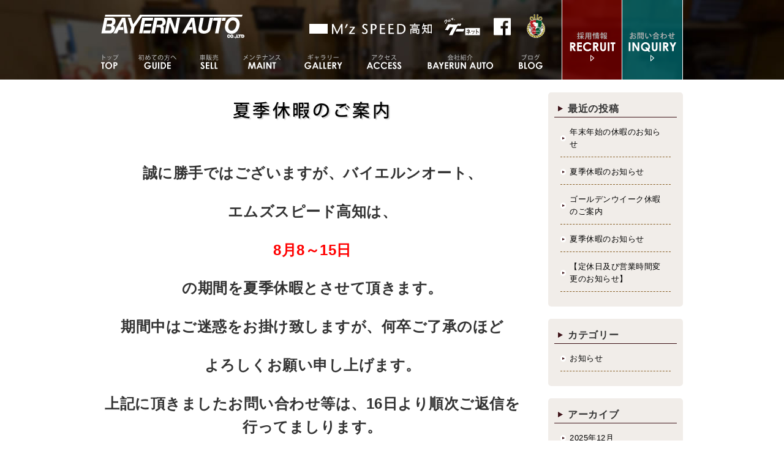

--- FILE ---
content_type: text/html; charset=UTF-8
request_url: https://www.bayernauto.co.jp/article/archives/509
body_size: 11235
content:
<!DOCTYPE html>
<html dir="ltr" lang="ja" prefix="og: https://ogp.me/ns#" class="no-js">
<head>
	<meta charset="UTF-8">
	<meta name="viewport" content="width=device-width, initial-scale=1.0">
	<link rel="profile" href="http://gmpg.org/xfn/11">
	<link rel="pingback" href="https://www.bayernauto.co.jp/article/xmlrpc.php">
	<!--[if lt IE 9]>
	<script src="https://www.bayernauto.co.jp/article/wp-content/themes/icu_gud/js/html5.js"></script>
	<![endif]-->
	<script>(function(html){html.className = html.className.replace(/\bno-js\b/,'js')})(document.documentElement);</script>
<title>夏季休暇のご案内 | バイエルンオート</title>
<link href="/css/reset.css" rel="stylesheet" />
<link href="/css/common.css" rel="stylesheet" />
<link href="/css/parts.css" rel="stylesheet" />
<link href="/css/parts_theme.css" rel="stylesheet" />
<link href="/css/page.css?2025a" rel="stylesheet" />
<link href="/css/wp.css" rel="stylesheet" />
<link href="/css/sp.css" rel="stylesheet" />
<link href="/css/gudicon.css" rel="stylesheet" />
<link href="/css/contents_background.css?1685522740" rel="stylesheet" />

<script src="/css/adfonts.js"></script>

<script src="/include/gtm.js"></script>
<script src="/js/mail/mail.js"></script>
<script src="/js/jquery.js"></script>

<link rel="stylesheet" href="/js/slick/slick.css">
<link rel="stylesheet" href="/css/gud_slick/slick_org.css">
<link rel="stylesheet" href="/js/scroll-hint/css/scroll-hint_org.css">

<link rel="stylesheet" href="/js/top/jquery.gotop.css">
<link rel="stylesheet" href="/js/animate/animate.min.css">
<link rel="stylesheet" href="/js/colorbox/css/colorbox.css">

<script src="/cgi-bin/acc/acc.js"></script>

<script src="/js/slick/slick.js"></script>
<script src="/js/scroll-hint/scroll-hint.min.js"></script>
<script src="/js/scroll-hint/scroll-hint_run.js"></script>

<script src="/js/animate/wow.min.js"></script>
<script src="/js/animate/wow_run.js"></script>
<script src="/js/colorbox/jquery.colorbox.js"></script>

<script src="/js/top/jquery.gotop.js"></script>
<link href="/js/sidr/css/jquery.sidr.org.css" rel="stylesheet" type="text/css">
<script src="/js/sidr/jquery.sidr.js" type="text/javascript"></script>
<script src="/js/basic_set/gud_sidebar_side.js" type="text/javascript"></script>

		<!-- All in One SEO 4.9.3 - aioseo.com -->
	<meta name="robots" content="max-image-preview:large" />
	<meta name="author" content="バイエルンオート"/>
	<link rel="canonical" href="https://www.bayernauto.co.jp/article/archives/509" />
	<meta name="generator" content="All in One SEO (AIOSEO) 4.9.3" />
		<meta property="og:locale" content="ja_JP" />
		<meta property="og:site_name" content="バイエルンオート | バイエルンオートの最新情報" />
		<meta property="og:type" content="article" />
		<meta property="og:title" content="夏季休暇のご案内 | バイエルンオート" />
		<meta property="og:url" content="https://www.bayernauto.co.jp/article/archives/509" />
		<meta property="article:published_time" content="2021-08-04T08:15:54+00:00" />
		<meta property="article:modified_time" content="2021-08-04T08:15:54+00:00" />
		<meta name="twitter:card" content="summary" />
		<meta name="twitter:title" content="夏季休暇のご案内 | バイエルンオート" />
		<script type="application/ld+json" class="aioseo-schema">
			{"@context":"https:\/\/schema.org","@graph":[{"@type":"Article","@id":"https:\/\/www.bayernauto.co.jp\/article\/archives\/509#article","name":"\u590f\u5b63\u4f11\u6687\u306e\u3054\u6848\u5185 | \u30d0\u30a4\u30a8\u30eb\u30f3\u30aa\u30fc\u30c8","headline":"\u590f\u5b63\u4f11\u6687\u306e\u3054\u6848\u5185","author":{"@id":"https:\/\/www.bayernauto.co.jp\/article\/archives\/author\/bayernauto#author"},"publisher":{"@id":"https:\/\/www.bayernauto.co.jp\/article\/#organization"},"datePublished":"2021-08-04T17:15:54+09:00","dateModified":"2021-08-04T17:15:54+09:00","inLanguage":"ja","mainEntityOfPage":{"@id":"https:\/\/www.bayernauto.co.jp\/article\/archives\/509#webpage"},"isPartOf":{"@id":"https:\/\/www.bayernauto.co.jp\/article\/archives\/509#webpage"},"articleSection":"\u304a\u77e5\u3089\u305b"},{"@type":"BreadcrumbList","@id":"https:\/\/www.bayernauto.co.jp\/article\/archives\/509#breadcrumblist","itemListElement":[{"@type":"ListItem","@id":"https:\/\/www.bayernauto.co.jp\/article#listItem","position":1,"name":"\u30db\u30fc\u30e0","item":"https:\/\/www.bayernauto.co.jp\/article","nextItem":{"@type":"ListItem","@id":"https:\/\/www.bayernauto.co.jp\/article\/archives\/category\/news#listItem","name":"\u304a\u77e5\u3089\u305b"}},{"@type":"ListItem","@id":"https:\/\/www.bayernauto.co.jp\/article\/archives\/category\/news#listItem","position":2,"name":"\u304a\u77e5\u3089\u305b","item":"https:\/\/www.bayernauto.co.jp\/article\/archives\/category\/news","nextItem":{"@type":"ListItem","@id":"https:\/\/www.bayernauto.co.jp\/article\/archives\/509#listItem","name":"\u590f\u5b63\u4f11\u6687\u306e\u3054\u6848\u5185"},"previousItem":{"@type":"ListItem","@id":"https:\/\/www.bayernauto.co.jp\/article#listItem","name":"\u30db\u30fc\u30e0"}},{"@type":"ListItem","@id":"https:\/\/www.bayernauto.co.jp\/article\/archives\/509#listItem","position":3,"name":"\u590f\u5b63\u4f11\u6687\u306e\u3054\u6848\u5185","previousItem":{"@type":"ListItem","@id":"https:\/\/www.bayernauto.co.jp\/article\/archives\/category\/news#listItem","name":"\u304a\u77e5\u3089\u305b"}}]},{"@type":"Organization","@id":"https:\/\/www.bayernauto.co.jp\/article\/#organization","name":"\u30d0\u30a4\u30a8\u30eb\u30f3\u30aa\u30fc\u30c8","description":"\u30d0\u30a4\u30a8\u30eb\u30f3\u30aa\u30fc\u30c8\u306e\u6700\u65b0\u60c5\u5831","url":"https:\/\/www.bayernauto.co.jp\/article\/"},{"@type":"Person","@id":"https:\/\/www.bayernauto.co.jp\/article\/archives\/author\/bayernauto#author","url":"https:\/\/www.bayernauto.co.jp\/article\/archives\/author\/bayernauto","name":"\u30d0\u30a4\u30a8\u30eb\u30f3\u30aa\u30fc\u30c8","image":{"@type":"ImageObject","@id":"https:\/\/www.bayernauto.co.jp\/article\/archives\/509#authorImage","url":"https:\/\/secure.gravatar.com\/avatar\/740f9212652364a01c5dcbf369b310d85685a43473a47b30f3ad209d7e173f2a?s=96&d=mm&r=g","width":96,"height":96,"caption":"\u30d0\u30a4\u30a8\u30eb\u30f3\u30aa\u30fc\u30c8"}},{"@type":"WebPage","@id":"https:\/\/www.bayernauto.co.jp\/article\/archives\/509#webpage","url":"https:\/\/www.bayernauto.co.jp\/article\/archives\/509","name":"\u590f\u5b63\u4f11\u6687\u306e\u3054\u6848\u5185 | \u30d0\u30a4\u30a8\u30eb\u30f3\u30aa\u30fc\u30c8","inLanguage":"ja","isPartOf":{"@id":"https:\/\/www.bayernauto.co.jp\/article\/#website"},"breadcrumb":{"@id":"https:\/\/www.bayernauto.co.jp\/article\/archives\/509#breadcrumblist"},"author":{"@id":"https:\/\/www.bayernauto.co.jp\/article\/archives\/author\/bayernauto#author"},"creator":{"@id":"https:\/\/www.bayernauto.co.jp\/article\/archives\/author\/bayernauto#author"},"datePublished":"2021-08-04T17:15:54+09:00","dateModified":"2021-08-04T17:15:54+09:00"},{"@type":"WebSite","@id":"https:\/\/www.bayernauto.co.jp\/article\/#website","url":"https:\/\/www.bayernauto.co.jp\/article\/","name":"\u30d0\u30a4\u30a8\u30eb\u30f3\u30aa\u30fc\u30c8","description":"\u30d0\u30a4\u30a8\u30eb\u30f3\u30aa\u30fc\u30c8\u306e\u6700\u65b0\u60c5\u5831","inLanguage":"ja","publisher":{"@id":"https:\/\/www.bayernauto.co.jp\/article\/#organization"}}]}
		</script>
		<!-- All in One SEO -->

<link rel='dns-prefetch' href='//fonts.googleapis.com' />
<link href='https://fonts.gstatic.com' crossorigin rel='preconnect' />
<link rel="alternate" type="application/rss+xml" title="バイエルンオート &raquo; フィード" href="https://www.bayernauto.co.jp/article/feed" />
<link rel="alternate" type="application/rss+xml" title="バイエルンオート &raquo; コメントフィード" href="https://www.bayernauto.co.jp/article/comments/feed" />
<link rel="alternate" title="oEmbed (JSON)" type="application/json+oembed" href="https://www.bayernauto.co.jp/article/wp-json/oembed/1.0/embed?url=https%3A%2F%2Fwww.bayernauto.co.jp%2Farticle%2Farchives%2F509" />
<link rel="alternate" title="oEmbed (XML)" type="text/xml+oembed" href="https://www.bayernauto.co.jp/article/wp-json/oembed/1.0/embed?url=https%3A%2F%2Fwww.bayernauto.co.jp%2Farticle%2Farchives%2F509&#038;format=xml" />
<style id='wp-img-auto-sizes-contain-inline-css' type='text/css'>
img:is([sizes=auto i],[sizes^="auto," i]){contain-intrinsic-size:3000px 1500px}
/*# sourceURL=wp-img-auto-sizes-contain-inline-css */
</style>
<style id='wp-emoji-styles-inline-css' type='text/css'>

	img.wp-smiley, img.emoji {
		display: inline !important;
		border: none !important;
		box-shadow: none !important;
		height: 1em !important;
		width: 1em !important;
		margin: 0 0.07em !important;
		vertical-align: -0.1em !important;
		background: none !important;
		padding: 0 !important;
	}
/*# sourceURL=wp-emoji-styles-inline-css */
</style>
<style id='wp-block-library-inline-css' type='text/css'>
:root{--wp-block-synced-color:#7a00df;--wp-block-synced-color--rgb:122,0,223;--wp-bound-block-color:var(--wp-block-synced-color);--wp-editor-canvas-background:#ddd;--wp-admin-theme-color:#007cba;--wp-admin-theme-color--rgb:0,124,186;--wp-admin-theme-color-darker-10:#006ba1;--wp-admin-theme-color-darker-10--rgb:0,107,160.5;--wp-admin-theme-color-darker-20:#005a87;--wp-admin-theme-color-darker-20--rgb:0,90,135;--wp-admin-border-width-focus:2px}@media (min-resolution:192dpi){:root{--wp-admin-border-width-focus:1.5px}}.wp-element-button{cursor:pointer}:root .has-very-light-gray-background-color{background-color:#eee}:root .has-very-dark-gray-background-color{background-color:#313131}:root .has-very-light-gray-color{color:#eee}:root .has-very-dark-gray-color{color:#313131}:root .has-vivid-green-cyan-to-vivid-cyan-blue-gradient-background{background:linear-gradient(135deg,#00d084,#0693e3)}:root .has-purple-crush-gradient-background{background:linear-gradient(135deg,#34e2e4,#4721fb 50%,#ab1dfe)}:root .has-hazy-dawn-gradient-background{background:linear-gradient(135deg,#faaca8,#dad0ec)}:root .has-subdued-olive-gradient-background{background:linear-gradient(135deg,#fafae1,#67a671)}:root .has-atomic-cream-gradient-background{background:linear-gradient(135deg,#fdd79a,#004a59)}:root .has-nightshade-gradient-background{background:linear-gradient(135deg,#330968,#31cdcf)}:root .has-midnight-gradient-background{background:linear-gradient(135deg,#020381,#2874fc)}:root{--wp--preset--font-size--normal:16px;--wp--preset--font-size--huge:42px}.has-regular-font-size{font-size:1em}.has-larger-font-size{font-size:2.625em}.has-normal-font-size{font-size:var(--wp--preset--font-size--normal)}.has-huge-font-size{font-size:var(--wp--preset--font-size--huge)}.has-text-align-center{text-align:center}.has-text-align-left{text-align:left}.has-text-align-right{text-align:right}.has-fit-text{white-space:nowrap!important}#end-resizable-editor-section{display:none}.aligncenter{clear:both}.items-justified-left{justify-content:flex-start}.items-justified-center{justify-content:center}.items-justified-right{justify-content:flex-end}.items-justified-space-between{justify-content:space-between}.screen-reader-text{border:0;clip-path:inset(50%);height:1px;margin:-1px;overflow:hidden;padding:0;position:absolute;width:1px;word-wrap:normal!important}.screen-reader-text:focus{background-color:#ddd;clip-path:none;color:#444;display:block;font-size:1em;height:auto;left:5px;line-height:normal;padding:15px 23px 14px;text-decoration:none;top:5px;width:auto;z-index:100000}html :where(.has-border-color){border-style:solid}html :where([style*=border-top-color]){border-top-style:solid}html :where([style*=border-right-color]){border-right-style:solid}html :where([style*=border-bottom-color]){border-bottom-style:solid}html :where([style*=border-left-color]){border-left-style:solid}html :where([style*=border-width]){border-style:solid}html :where([style*=border-top-width]){border-top-style:solid}html :where([style*=border-right-width]){border-right-style:solid}html :where([style*=border-bottom-width]){border-bottom-style:solid}html :where([style*=border-left-width]){border-left-style:solid}html :where(img[class*=wp-image-]){height:auto;max-width:100%}:where(figure){margin:0 0 1em}html :where(.is-position-sticky){--wp-admin--admin-bar--position-offset:var(--wp-admin--admin-bar--height,0px)}@media screen and (max-width:600px){html :where(.is-position-sticky){--wp-admin--admin-bar--position-offset:0px}}

/*# sourceURL=wp-block-library-inline-css */
</style><style id='global-styles-inline-css' type='text/css'>
:root{--wp--preset--aspect-ratio--square: 1;--wp--preset--aspect-ratio--4-3: 4/3;--wp--preset--aspect-ratio--3-4: 3/4;--wp--preset--aspect-ratio--3-2: 3/2;--wp--preset--aspect-ratio--2-3: 2/3;--wp--preset--aspect-ratio--16-9: 16/9;--wp--preset--aspect-ratio--9-16: 9/16;--wp--preset--color--black: #000000;--wp--preset--color--cyan-bluish-gray: #abb8c3;--wp--preset--color--white: #ffffff;--wp--preset--color--pale-pink: #f78da7;--wp--preset--color--vivid-red: #cf2e2e;--wp--preset--color--luminous-vivid-orange: #ff6900;--wp--preset--color--luminous-vivid-amber: #fcb900;--wp--preset--color--light-green-cyan: #7bdcb5;--wp--preset--color--vivid-green-cyan: #00d084;--wp--preset--color--pale-cyan-blue: #8ed1fc;--wp--preset--color--vivid-cyan-blue: #0693e3;--wp--preset--color--vivid-purple: #9b51e0;--wp--preset--gradient--vivid-cyan-blue-to-vivid-purple: linear-gradient(135deg,rgb(6,147,227) 0%,rgb(155,81,224) 100%);--wp--preset--gradient--light-green-cyan-to-vivid-green-cyan: linear-gradient(135deg,rgb(122,220,180) 0%,rgb(0,208,130) 100%);--wp--preset--gradient--luminous-vivid-amber-to-luminous-vivid-orange: linear-gradient(135deg,rgb(252,185,0) 0%,rgb(255,105,0) 100%);--wp--preset--gradient--luminous-vivid-orange-to-vivid-red: linear-gradient(135deg,rgb(255,105,0) 0%,rgb(207,46,46) 100%);--wp--preset--gradient--very-light-gray-to-cyan-bluish-gray: linear-gradient(135deg,rgb(238,238,238) 0%,rgb(169,184,195) 100%);--wp--preset--gradient--cool-to-warm-spectrum: linear-gradient(135deg,rgb(74,234,220) 0%,rgb(151,120,209) 20%,rgb(207,42,186) 40%,rgb(238,44,130) 60%,rgb(251,105,98) 80%,rgb(254,248,76) 100%);--wp--preset--gradient--blush-light-purple: linear-gradient(135deg,rgb(255,206,236) 0%,rgb(152,150,240) 100%);--wp--preset--gradient--blush-bordeaux: linear-gradient(135deg,rgb(254,205,165) 0%,rgb(254,45,45) 50%,rgb(107,0,62) 100%);--wp--preset--gradient--luminous-dusk: linear-gradient(135deg,rgb(255,203,112) 0%,rgb(199,81,192) 50%,rgb(65,88,208) 100%);--wp--preset--gradient--pale-ocean: linear-gradient(135deg,rgb(255,245,203) 0%,rgb(182,227,212) 50%,rgb(51,167,181) 100%);--wp--preset--gradient--electric-grass: linear-gradient(135deg,rgb(202,248,128) 0%,rgb(113,206,126) 100%);--wp--preset--gradient--midnight: linear-gradient(135deg,rgb(2,3,129) 0%,rgb(40,116,252) 100%);--wp--preset--font-size--small: 13px;--wp--preset--font-size--medium: 20px;--wp--preset--font-size--large: 36px;--wp--preset--font-size--x-large: 42px;--wp--preset--spacing--20: 0.44rem;--wp--preset--spacing--30: 0.67rem;--wp--preset--spacing--40: 1rem;--wp--preset--spacing--50: 1.5rem;--wp--preset--spacing--60: 2.25rem;--wp--preset--spacing--70: 3.38rem;--wp--preset--spacing--80: 5.06rem;--wp--preset--shadow--natural: 6px 6px 9px rgba(0, 0, 0, 0.2);--wp--preset--shadow--deep: 12px 12px 50px rgba(0, 0, 0, 0.4);--wp--preset--shadow--sharp: 6px 6px 0px rgba(0, 0, 0, 0.2);--wp--preset--shadow--outlined: 6px 6px 0px -3px rgb(255, 255, 255), 6px 6px rgb(0, 0, 0);--wp--preset--shadow--crisp: 6px 6px 0px rgb(0, 0, 0);}:where(.is-layout-flex){gap: 0.5em;}:where(.is-layout-grid){gap: 0.5em;}body .is-layout-flex{display: flex;}.is-layout-flex{flex-wrap: wrap;align-items: center;}.is-layout-flex > :is(*, div){margin: 0;}body .is-layout-grid{display: grid;}.is-layout-grid > :is(*, div){margin: 0;}:where(.wp-block-columns.is-layout-flex){gap: 2em;}:where(.wp-block-columns.is-layout-grid){gap: 2em;}:where(.wp-block-post-template.is-layout-flex){gap: 1.25em;}:where(.wp-block-post-template.is-layout-grid){gap: 1.25em;}.has-black-color{color: var(--wp--preset--color--black) !important;}.has-cyan-bluish-gray-color{color: var(--wp--preset--color--cyan-bluish-gray) !important;}.has-white-color{color: var(--wp--preset--color--white) !important;}.has-pale-pink-color{color: var(--wp--preset--color--pale-pink) !important;}.has-vivid-red-color{color: var(--wp--preset--color--vivid-red) !important;}.has-luminous-vivid-orange-color{color: var(--wp--preset--color--luminous-vivid-orange) !important;}.has-luminous-vivid-amber-color{color: var(--wp--preset--color--luminous-vivid-amber) !important;}.has-light-green-cyan-color{color: var(--wp--preset--color--light-green-cyan) !important;}.has-vivid-green-cyan-color{color: var(--wp--preset--color--vivid-green-cyan) !important;}.has-pale-cyan-blue-color{color: var(--wp--preset--color--pale-cyan-blue) !important;}.has-vivid-cyan-blue-color{color: var(--wp--preset--color--vivid-cyan-blue) !important;}.has-vivid-purple-color{color: var(--wp--preset--color--vivid-purple) !important;}.has-black-background-color{background-color: var(--wp--preset--color--black) !important;}.has-cyan-bluish-gray-background-color{background-color: var(--wp--preset--color--cyan-bluish-gray) !important;}.has-white-background-color{background-color: var(--wp--preset--color--white) !important;}.has-pale-pink-background-color{background-color: var(--wp--preset--color--pale-pink) !important;}.has-vivid-red-background-color{background-color: var(--wp--preset--color--vivid-red) !important;}.has-luminous-vivid-orange-background-color{background-color: var(--wp--preset--color--luminous-vivid-orange) !important;}.has-luminous-vivid-amber-background-color{background-color: var(--wp--preset--color--luminous-vivid-amber) !important;}.has-light-green-cyan-background-color{background-color: var(--wp--preset--color--light-green-cyan) !important;}.has-vivid-green-cyan-background-color{background-color: var(--wp--preset--color--vivid-green-cyan) !important;}.has-pale-cyan-blue-background-color{background-color: var(--wp--preset--color--pale-cyan-blue) !important;}.has-vivid-cyan-blue-background-color{background-color: var(--wp--preset--color--vivid-cyan-blue) !important;}.has-vivid-purple-background-color{background-color: var(--wp--preset--color--vivid-purple) !important;}.has-black-border-color{border-color: var(--wp--preset--color--black) !important;}.has-cyan-bluish-gray-border-color{border-color: var(--wp--preset--color--cyan-bluish-gray) !important;}.has-white-border-color{border-color: var(--wp--preset--color--white) !important;}.has-pale-pink-border-color{border-color: var(--wp--preset--color--pale-pink) !important;}.has-vivid-red-border-color{border-color: var(--wp--preset--color--vivid-red) !important;}.has-luminous-vivid-orange-border-color{border-color: var(--wp--preset--color--luminous-vivid-orange) !important;}.has-luminous-vivid-amber-border-color{border-color: var(--wp--preset--color--luminous-vivid-amber) !important;}.has-light-green-cyan-border-color{border-color: var(--wp--preset--color--light-green-cyan) !important;}.has-vivid-green-cyan-border-color{border-color: var(--wp--preset--color--vivid-green-cyan) !important;}.has-pale-cyan-blue-border-color{border-color: var(--wp--preset--color--pale-cyan-blue) !important;}.has-vivid-cyan-blue-border-color{border-color: var(--wp--preset--color--vivid-cyan-blue) !important;}.has-vivid-purple-border-color{border-color: var(--wp--preset--color--vivid-purple) !important;}.has-vivid-cyan-blue-to-vivid-purple-gradient-background{background: var(--wp--preset--gradient--vivid-cyan-blue-to-vivid-purple) !important;}.has-light-green-cyan-to-vivid-green-cyan-gradient-background{background: var(--wp--preset--gradient--light-green-cyan-to-vivid-green-cyan) !important;}.has-luminous-vivid-amber-to-luminous-vivid-orange-gradient-background{background: var(--wp--preset--gradient--luminous-vivid-amber-to-luminous-vivid-orange) !important;}.has-luminous-vivid-orange-to-vivid-red-gradient-background{background: var(--wp--preset--gradient--luminous-vivid-orange-to-vivid-red) !important;}.has-very-light-gray-to-cyan-bluish-gray-gradient-background{background: var(--wp--preset--gradient--very-light-gray-to-cyan-bluish-gray) !important;}.has-cool-to-warm-spectrum-gradient-background{background: var(--wp--preset--gradient--cool-to-warm-spectrum) !important;}.has-blush-light-purple-gradient-background{background: var(--wp--preset--gradient--blush-light-purple) !important;}.has-blush-bordeaux-gradient-background{background: var(--wp--preset--gradient--blush-bordeaux) !important;}.has-luminous-dusk-gradient-background{background: var(--wp--preset--gradient--luminous-dusk) !important;}.has-pale-ocean-gradient-background{background: var(--wp--preset--gradient--pale-ocean) !important;}.has-electric-grass-gradient-background{background: var(--wp--preset--gradient--electric-grass) !important;}.has-midnight-gradient-background{background: var(--wp--preset--gradient--midnight) !important;}.has-small-font-size{font-size: var(--wp--preset--font-size--small) !important;}.has-medium-font-size{font-size: var(--wp--preset--font-size--medium) !important;}.has-large-font-size{font-size: var(--wp--preset--font-size--large) !important;}.has-x-large-font-size{font-size: var(--wp--preset--font-size--x-large) !important;}
/*# sourceURL=global-styles-inline-css */
</style>

<style id='classic-theme-styles-inline-css' type='text/css'>
/*! This file is auto-generated */
.wp-block-button__link{color:#fff;background-color:#32373c;border-radius:9999px;box-shadow:none;text-decoration:none;padding:calc(.667em + 2px) calc(1.333em + 2px);font-size:1.125em}.wp-block-file__button{background:#32373c;color:#fff;text-decoration:none}
/*# sourceURL=/wp-includes/css/classic-themes.min.css */
</style>
<link rel='stylesheet' id='twentyfifteen-fonts-css' href='https://fonts.googleapis.com/css?family=Noto+Sans%3A400italic%2C700italic%2C400%2C700%7CNoto+Serif%3A400italic%2C700italic%2C400%2C700%7CInconsolata%3A400%2C700&#038;subset=latin%2Clatin-ext' type='text/css' media='all' />
<link rel='stylesheet' id='genericons-css' href='https://www.bayernauto.co.jp/article/wp-content/themes/icu_gud/genericons/genericons.css?ver=3.2' type='text/css' media='all' />
<link rel='stylesheet' id='twentyfifteen-style-css' href='https://www.bayernauto.co.jp/article/wp-content/themes/icu_gud/style.css?ver=6.9' type='text/css' media='all' />
<script type="text/javascript" src="https://www.bayernauto.co.jp/article/wp-includes/js/jquery/jquery.min.js?ver=3.7.1" id="jquery-core-js"></script>
<script type="text/javascript" src="https://www.bayernauto.co.jp/article/wp-includes/js/jquery/jquery-migrate.min.js?ver=3.4.1" id="jquery-migrate-js"></script>
<link rel="https://api.w.org/" href="https://www.bayernauto.co.jp/article/wp-json/" /><link rel="alternate" title="JSON" type="application/json" href="https://www.bayernauto.co.jp/article/wp-json/wp/v2/posts/509" /><link rel="EditURI" type="application/rsd+xml" title="RSD" href="https://www.bayernauto.co.jp/article/xmlrpc.php?rsd" />
<meta name="generator" content="WordPress 6.9" />
<link rel='shortlink' href='https://www.bayernauto.co.jp/article/?p=509' />
<noscript><style>.lazyload[data-src]{display:none !important;}</style></noscript><style>.lazyload{background-image:none !important;}.lazyload:before{background-image:none !important;}</style>
</head>

<body class="wp-singular post-template-default single single-post postid-509 single-format-standard wp-theme-icu_gud">
<div id="page" class="hfeed site">
	<a class="skip-link screen-reader-text" href="#content">コンテンツへスキップ</a>


<noscript><iframe src="https://www.googletagmanager.com/ns.html?id=GTM-5C7X2WC"
height="0" width="0" style="display:none;visibility:hidden"></iframe></noscript>
    <header>
      <div id="header">
        <div class="header_left"><h2><a href="https://www.bayernauto.co.jp/"><img src="[data-uri]" class="pc lazyload" alt="外車販売 高知｜バイエルンオート" width="235" height="42"  data-src="/image/site_title.png" decoding="async" data-eio-rwidth="235" data-eio-rheight="42"><noscript><img src="/image/site_title.png" class="pc" alt="外車販売 高知｜バイエルンオート" width="235" height="42"  data-eio="l"></noscript><img src="[data-uri]" alt="外車販売 高知｜バイエルンオート" class="sp lazyload" width="300" height="42"  data-src="/image/site_title_sp.png" decoding="async" data-eio-rwidth="300" data-eio-rheight="42"><noscript><img src="/image/site_title_sp.png" alt="外車販売 高知｜バイエルンオート" class="sp" width="300" height="42"  data-eio="l"></noscript></a></h2><!-- /.header_left--></div>
        <div class="header_center">
          <div class="header_center_pict"><a href="http://www.mzspeed-kochi.com/" target="_blank" title="クルマ グーネット"><img src="[data-uri]" width="204" height="39" alt="クルマ グーネット" data-src="/image/header_banner_mskochi.png" decoding="async" class="lazyload" data-eio-rwidth="204" data-eio-rheight="39" /><noscript><img src="/image/header_banner_mskochi.png" width="204" height="39" alt="クルマ グーネット" data-eio="l" /></noscript></a></div>
          <div class="header_center_pict"><a href="https://www.goo-net.com/usedcar_shop/1300103/stock.html" target="_blank" title="クルマ グーネット"><img src="[data-uri]" width="62" height="39" alt="クルマ グーネット" data-src="/image/header_banner_goo.png" decoding="async" class="lazyload" data-eio-rwidth="62" data-eio-rheight="39" /><noscript><img src="/image/header_banner_goo.png" width="62" height="39" alt="クルマ グーネット" data-eio="l" /></noscript></a></div>
          <div class="header_center_pict"><a href="https://www.facebook.com/%E6%A0%AA%E5%BC%8F%E4%BC%9A%E7%A4%BE%E3%83%90%E3%82%A4%E3%82%A8%E3%83%AB%E3%83%B3%E3%82%AA%E3%83%BC%E3%83%88-181245131982581/" target="_blank" alt="バイエルンオート facebook"><img src="[data-uri]" width="39" height="39" alt="バイエルンオート facebook" data-src="/image/header_banner_facebook.png" decoding="async" class="lazyload" data-eio-rwidth="39" data-eio-rheight="39" /><noscript><img src="/image/header_banner_facebook.png" width="39" height="39" alt="バイエルンオート facebook" data-eio="l" /></noscript></a></div>
          <div class="header_center_pict"><a href="http://kochi-usc.jp/" target="_blank" title="高知ユナイテッドFC"><img src="[data-uri]" width="40" height="39" alt="高知ユナイテッドFC" data-src="/image/header_banner_united.png" decoding="async" class="lazyload" data-eio-rwidth="40" data-eio-rheight="39" /><noscript><img src="/image/header_banner_united.png" width="40" height="39" alt="高知ユナイテッドFC" data-eio="l" /></noscript></a></div>
        <!-- /.header_center--></div>
        <div class="header_right">
          <div class="header_right_pict"><a href="/company/recruit/index.html" title="採用情報"><img src="[data-uri]" width="98" height="130" alt="採用情報" data-src="/image/header_recruit.png" decoding="async" class="lazyload" data-eio-rwidth="98" data-eio-rheight="130" /><noscript><img src="/image/header_recruit.png" width="98" height="130" alt="採用情報" data-eio="l" /></noscript></a></div>
          <div class="header_right_pict"><a href="/inquiry.html" alt="お問い合わせ"><img src="[data-uri]" width="100" height="130" alt="お問い合わせ" data-src="/image/header_inquiry.png" decoding="async" class="lazyload" data-eio-rwidth="100" data-eio-rheight="130" /><noscript><img src="/image/header_inquiry.png" width="100" height="130" alt="お問い合わせ" data-eio="l" /></noscript></a></div>
        <!-- /.header_right --></div>
    <!-- /#header --></div>
       

<!-- *ctrl_globalnavi -->
      <nav>
        <div id="globalnavi" class="globalnavi">
          <ul>
            <li class="gnavi gnavi00 pc">
              <a title="トップ" href="/index.html" >
                <p class="pc"><img src="[data-uri]" width="42" height="60" alt="トップ" data-src="/upimage/15519486260s.png" decoding="async" class="lazyload" data-eio-rwidth="42" data-eio-rheight="60"><noscript><img src="/upimage/15519486260s.png" width="42" height="60" alt="トップ" data-eio="l"></noscript></p>
              </a>
            </li>
            <li class="gnavi gnavi01">
              <a title="初めての方へ" href="/hajimete/index.html" >
                <p class="pc"><img src="[data-uri]" width="100" height="60" alt="初めての方へ" data-src="/upimage/15519486320s.png" decoding="async" class="lazyload" data-eio-rwidth="100" data-eio-rheight="60"><noscript><img src="/upimage/15519486320s.png" width="100" height="60" alt="初めての方へ" data-eio="l"></noscript></p>
                <p class="sp">初めての方へ</p>
              </a>
            </li>
            <li class="gnavi gnavi02">
              <a title="車販売" href="/sale/index.html" >
                <p class="pc"><img src="[data-uri]" width="70" height="60" alt="車販売" data-src="/upimage/15519486380s.png" decoding="async" class="lazyload" data-eio-rwidth="70" data-eio-rheight="60"><noscript><img src="/upimage/15519486380s.png" width="70" height="60" alt="車販売" data-eio="l"></noscript></p>
                <p class="sp">車販売</p>
              </a>
            </li>
            <li class="gnavi gnavi03">
              <a title="メンテナンス" href="/maintenance/index.html" >
                <p class="pc"><img src="[data-uri]" width="100" height="60" alt="メンテナンス" data-src="/upimage/15519486430s.png" decoding="async" class="lazyload" data-eio-rwidth="100" data-eio-rheight="60"><noscript><img src="/upimage/15519486430s.png" width="100" height="60" alt="メンテナンス" data-eio="l"></noscript></p>
                <p class="sp">メンテナンス</p>
              </a>
            </li>
            <li class="gnavi gnavi04">
              <a title="ギャラリー" href="/gallery/index.html" >
                <p class="pc"><img src="[data-uri]" width="100" height="60" alt="ギャラリー" data-src="/upimage/15519486490s.png" decoding="async" class="lazyload" data-eio-rwidth="100" data-eio-rheight="60"><noscript><img src="/upimage/15519486490s.png" width="100" height="60" alt="ギャラリー" data-eio="l"></noscript></p>
                <p class="sp">ギャラリー</p>
              </a>
            </li>
            <li class="gnavi gnavi05">
              <a title="アクセス" href="/access/index.html" >
                <p class="pc"><img src="[data-uri]" width="100" height="60" alt="アクセス" data-src="/upimage/15519486550s.png" decoding="async" class="lazyload" data-eio-rwidth="100" data-eio-rheight="60"><noscript><img src="/upimage/15519486550s.png" width="100" height="60" alt="アクセス" data-eio="l"></noscript></p>
                <p class="sp">アクセス</p>
              </a>
            </li>
            <li class="gnavi gnavi06">
              <a title="会社紹介" href="/company/index.html" >
                <p class="pc"><img src="[data-uri]" width="150" height="60" alt="会社紹介" data-src="/upimage/15519486600s.png" decoding="async" class="lazyload" data-eio-rwidth="150" data-eio-rheight="60"><noscript><img src="/upimage/15519486600s.png" width="150" height="60" alt="会社紹介" data-eio="l"></noscript></p>
                <p class="sp">会社紹介</p>
              </a>
            </li>
            <li class="gnavi gnavi09">
              <a title="ブログ" href="/article/" >
                <p class="pc"><img src="[data-uri]" width="80" height="60" alt="ブログ" data-src="/upimage/15519486690s.png" decoding="async" class="lazyload" data-eio-rwidth="80" data-eio-rheight="60"><noscript><img src="/upimage/15519486690s.png" width="80" height="60" alt="ブログ" data-eio="l"></noscript></p>
                <p class="sp">ブログ</p>
              </a>
            </li>
            <li class="gnavi gnavi07 sp">
              <a title="採用情報" href="/company/recruit/index.html" >
                <p class="sp">採用情報</p>
              </a>
            </li>
            <li class="gnavi gnavi08 sp">
              <a title="お問い合わせ" href="/inquiry.html" >
                <p class="sp">お問い合わせ</p>
              </a>
            </li>
          </ul>
        </div>
      </nav>
<!-- end *ctrl_globalnavi -->
    </header>

    <div class="main_wrapper">
      <div id="main" class="clear">

        <div id="main-content">

          <div id="content" class="site-content">
            <!-- <main> -->

	<div id="primary" class="content-area">
		<main class="site-main" role="main">

		
<article id="post-509" class="post-509 post type-post status-publish format-standard hentry category-news">

	
	<header class="entry-header">
		<div class="parts18"><h1 class="entry-title b_left"><span class="text_smallest">夏季休暇のご案内</span></h1></div>	</header><!-- .entry-header -->

	<div class="entry-content">
		

				<p style="text-align: center;"><span style="font-size: 18pt;"><strong>誠に勝手ではございますが、バイエルンオート、</strong></span></p>
<p style="text-align: center;"><span style="font-size: 18pt;"><strong>エムズ</strong></span><span style="font-size: 18pt;"><strong>スピード高知は、</strong></span></p>
<p style="text-align: center;"><span style="font-size: 18pt;"><strong><span style="color: #ff0000;">8月8～15日</span></strong></span></p>
<p style="text-align: center;"><span style="font-size: 18pt;"><strong>の期間を夏季休暇とさせて頂きます。</strong></span></p>
<p style="text-align: center;"><span style="font-size: 18pt;"><strong>期間中はご迷惑をお掛け致しますが、何卒ご了承のほど</strong></span></p>
<p style="text-align: center;"><span style="font-size: 18pt;"><strong>よろしくお願い申し上げます。</strong></span></p>
<p style="text-align: center;"><span style="font-size: 18pt;"><strong>上記に頂きましたお問い合わせ等は、16日より順次ご返信を行ってましります。</strong></span></p>
					</div><!-- .entry-content -->

	
	<footer class="entry-footer">
		<span class="posted-on"><span class="screen-reader-text">投稿日: </span><a href="https://www.bayernauto.co.jp/article/archives/509" rel="bookmark"><time class="entry-date published updated" datetime="2021-08-04T17:15:54+09:00">2021年8月4日</time></a></span><span class="byline"><span class="author vcard"><span class="screen-reader-text">作成者 </span><a class="url fn n" href="https://www.bayernauto.co.jp/article/archives/author/bayernauto">バイエルンオート</a></span></span>			</footer><!-- .entry-footer -->

</article><!-- #post-## -->

	<nav class="navigation post-navigation" aria-label="投稿">
		<h2 class="screen-reader-text">投稿ナビゲーション</h2>
		<div class="nav-links"><div class="nav-previous"><a href="https://www.bayernauto.co.jp/article/archives/503" rel="prev"><span class="meta-nav" aria-hidden="true">前</span> <span class="screen-reader-text">前の投稿:</span> <span class="post-title">産休・育休から職場復帰をした社員さんの声を掲載しました</span></a></div><div class="nav-next"><a href="https://www.bayernauto.co.jp/article/archives/512" rel="next"><span class="meta-nav" aria-hidden="true">次ページへ</span> <span class="screen-reader-text">次の投稿:</span> <span class="post-title">【定休日変更のお知らせ】</span></a></div></div>
	</nav>
		</main><!-- .site-main -->
	</div><!-- .content-area -->


            <!-- </main> -->
          <!-- /#content --></div>
        <!-- /#main-content --></div>
        
        <div id="side">

          <!-- #wp-sidebar -->
        	<div id="sidebar" class="sidebar">

        		

		
		
					<div id="widget-area" class="widget-area" role="complementary">
				
		<aside id="recent-posts-2" class="widget widget_recent_entries">
		<h2 class="widget-title">最近の投稿</h2>
		<ul>
											<li>
					<a href="https://www.bayernauto.co.jp/article/archives/709">年末年始の休暇のお知らせ</a>
									</li>
											<li>
					<a href="https://www.bayernauto.co.jp/article/archives/707">夏季休暇のお知らせ</a>
									</li>
											<li>
					<a href="https://www.bayernauto.co.jp/article/archives/702">ゴールデンウイーク休暇のご案内</a>
									</li>
											<li>
					<a href="https://www.bayernauto.co.jp/article/archives/697">夏季休暇のお知らせ</a>
									</li>
											<li>
					<a href="https://www.bayernauto.co.jp/article/archives/688">【定休日及び営業時間変更のお知らせ】</a>
									</li>
					</ul>

		</aside><aside id="categories-2" class="widget widget_categories"><h2 class="widget-title">カテゴリー</h2>
			<ul>
					<li class="cat-item cat-item-1"><a href="https://www.bayernauto.co.jp/article/archives/category/news">お知らせ</a>
</li>
			</ul>

			</aside><aside id="archives-2" class="widget widget_archive"><h2 class="widget-title">アーカイブ</h2>
			<ul>
					<li><a href='https://www.bayernauto.co.jp/article/archives/date/2025/12'>2025年12月</a></li>
	<li><a href='https://www.bayernauto.co.jp/article/archives/date/2025/07'>2025年7月</a></li>
	<li><a href='https://www.bayernauto.co.jp/article/archives/date/2025/05'>2025年5月</a></li>
	<li><a href='https://www.bayernauto.co.jp/article/archives/date/2024/08'>2024年8月</a></li>
	<li><a href='https://www.bayernauto.co.jp/article/archives/date/2023/12'>2023年12月</a></li>
	<li><a href='https://www.bayernauto.co.jp/article/archives/date/2023/10'>2023年10月</a></li>
	<li><a href='https://www.bayernauto.co.jp/article/archives/date/2023/08'>2023年8月</a></li>
	<li><a href='https://www.bayernauto.co.jp/article/archives/date/2023/04'>2023年4月</a></li>
	<li><a href='https://www.bayernauto.co.jp/article/archives/date/2022/12'>2022年12月</a></li>
	<li><a href='https://www.bayernauto.co.jp/article/archives/date/2022/11'>2022年11月</a></li>
	<li><a href='https://www.bayernauto.co.jp/article/archives/date/2022/10'>2022年10月</a></li>
	<li><a href='https://www.bayernauto.co.jp/article/archives/date/2022/09'>2022年9月</a></li>
	<li><a href='https://www.bayernauto.co.jp/article/archives/date/2022/08'>2022年8月</a></li>
	<li><a href='https://www.bayernauto.co.jp/article/archives/date/2022/07'>2022年7月</a></li>
	<li><a href='https://www.bayernauto.co.jp/article/archives/date/2022/04'>2022年4月</a></li>
	<li><a href='https://www.bayernauto.co.jp/article/archives/date/2022/03'>2022年3月</a></li>
	<li><a href='https://www.bayernauto.co.jp/article/archives/date/2021/12'>2021年12月</a></li>
	<li><a href='https://www.bayernauto.co.jp/article/archives/date/2021/09'>2021年9月</a></li>
	<li><a href='https://www.bayernauto.co.jp/article/archives/date/2021/08'>2021年8月</a></li>
	<li><a href='https://www.bayernauto.co.jp/article/archives/date/2021/06'>2021年6月</a></li>
	<li><a href='https://www.bayernauto.co.jp/article/archives/date/2021/04'>2021年4月</a></li>
	<li><a href='https://www.bayernauto.co.jp/article/archives/date/2021/02'>2021年2月</a></li>
	<li><a href='https://www.bayernauto.co.jp/article/archives/date/2021/01'>2021年1月</a></li>
	<li><a href='https://www.bayernauto.co.jp/article/archives/date/2020/12'>2020年12月</a></li>
	<li><a href='https://www.bayernauto.co.jp/article/archives/date/2020/11'>2020年11月</a></li>
	<li><a href='https://www.bayernauto.co.jp/article/archives/date/2020/10'>2020年10月</a></li>
	<li><a href='https://www.bayernauto.co.jp/article/archives/date/2020/09'>2020年9月</a></li>
	<li><a href='https://www.bayernauto.co.jp/article/archives/date/2020/08'>2020年8月</a></li>
	<li><a href='https://www.bayernauto.co.jp/article/archives/date/2020/07'>2020年7月</a></li>
	<li><a href='https://www.bayernauto.co.jp/article/archives/date/2020/06'>2020年6月</a></li>
	<li><a href='https://www.bayernauto.co.jp/article/archives/date/2020/05'>2020年5月</a></li>
	<li><a href='https://www.bayernauto.co.jp/article/archives/date/2020/04'>2020年4月</a></li>
	<li><a href='https://www.bayernauto.co.jp/article/archives/date/2020/03'>2020年3月</a></li>
	<li><a href='https://www.bayernauto.co.jp/article/archives/date/2020/02'>2020年2月</a></li>
	<li><a href='https://www.bayernauto.co.jp/article/archives/date/2020/01'>2020年1月</a></li>
	<li><a href='https://www.bayernauto.co.jp/article/archives/date/2019/12'>2019年12月</a></li>
	<li><a href='https://www.bayernauto.co.jp/article/archives/date/2019/11'>2019年11月</a></li>
	<li><a href='https://www.bayernauto.co.jp/article/archives/date/2019/10'>2019年10月</a></li>
	<li><a href='https://www.bayernauto.co.jp/article/archives/date/2019/09'>2019年9月</a></li>
	<li><a href='https://www.bayernauto.co.jp/article/archives/date/2019/08'>2019年8月</a></li>
	<li><a href='https://www.bayernauto.co.jp/article/archives/date/2019/07'>2019年7月</a></li>
	<li><a href='https://www.bayernauto.co.jp/article/archives/date/2019/06'>2019年6月</a></li>
	<li><a href='https://www.bayernauto.co.jp/article/archives/date/2019/05'>2019年5月</a></li>
	<li><a href='https://www.bayernauto.co.jp/article/archives/date/2019/04'>2019年4月</a></li>
	<li><a href='https://www.bayernauto.co.jp/article/archives/date/2018/05'>2018年5月</a></li>
	<li><a href='https://www.bayernauto.co.jp/article/archives/date/2018/04'>2018年4月</a></li>
	<li><a href='https://www.bayernauto.co.jp/article/archives/date/2018/01'>2018年1月</a></li>
	<li><a href='https://www.bayernauto.co.jp/article/archives/date/2017/12'>2017年12月</a></li>
	<li><a href='https://www.bayernauto.co.jp/article/archives/date/2017/09'>2017年9月</a></li>
	<li><a href='https://www.bayernauto.co.jp/article/archives/date/2017/01'>2017年1月</a></li>
	<li><a href='https://www.bayernauto.co.jp/article/archives/date/2016/11'>2016年11月</a></li>
	<li><a href='https://www.bayernauto.co.jp/article/archives/date/2016/08'>2016年8月</a></li>
	<li><a href='https://www.bayernauto.co.jp/article/archives/date/2016/03'>2016年3月</a></li>
	<li><a href='https://www.bayernauto.co.jp/article/archives/date/2016/01'>2016年1月</a></li>
	<li><a href='https://www.bayernauto.co.jp/article/archives/date/2015/12'>2015年12月</a></li>
	<li><a href='https://www.bayernauto.co.jp/article/archives/date/2015/11'>2015年11月</a></li>
	<li><a href='https://www.bayernauto.co.jp/article/archives/date/2015/08'>2015年8月</a></li>
	<li><a href='https://www.bayernauto.co.jp/article/archives/date/2015/04'>2015年4月</a></li>
	<li><a href='https://www.bayernauto.co.jp/article/archives/date/2015/01'>2015年1月</a></li>
	<li><a href='https://www.bayernauto.co.jp/article/archives/date/2014/12'>2014年12月</a></li>
	<li><a href='https://www.bayernauto.co.jp/article/archives/date/2014/08'>2014年8月</a></li>
	<li><a href='https://www.bayernauto.co.jp/article/archives/date/2014/07'>2014年7月</a></li>
	<li><a href='https://www.bayernauto.co.jp/article/archives/date/2014/06'>2014年6月</a></li>
	<li><a href='https://www.bayernauto.co.jp/article/archives/date/2014/04'>2014年4月</a></li>
	<li><a href='https://www.bayernauto.co.jp/article/archives/date/2014/01'>2014年1月</a></li>
	<li><a href='https://www.bayernauto.co.jp/article/archives/date/2013/12'>2013年12月</a></li>
	<li><a href='https://www.bayernauto.co.jp/article/archives/date/2013/11'>2013年11月</a></li>
	<li><a href='https://www.bayernauto.co.jp/article/archives/date/2013/10'>2013年10月</a></li>
	<li><a href='https://www.bayernauto.co.jp/article/archives/date/2013/09'>2013年9月</a></li>
	<li><a href='https://www.bayernauto.co.jp/article/archives/date/2013/08'>2013年8月</a></li>
	<li><a href='https://www.bayernauto.co.jp/article/archives/date/2013/07'>2013年7月</a></li>
	<li><a href='https://www.bayernauto.co.jp/article/archives/date/2013/06'>2013年6月</a></li>
	<li><a href='https://www.bayernauto.co.jp/article/archives/date/2013/05'>2013年5月</a></li>
			</ul>

			</aside>			</div><!-- .widget-area -->
		

        	</div><!-- .sidebar -->
          <!-- /#wp-sidebar -->


<!-- *ctrl_sidenavi -->
<!-- end *ctrl_sidenavi -->
        <!-- /#side --></div>
      <!-- /#main --></div>
    <!-- /.main_wrapper --></div>

    <footer>
      <div id="footer" class="clear">
      
        <div class="sitemap">
          <h2><img src="[data-uri]" width="140" height="28" alt="サイトマップ" data-src="/image/footer_sitemap.gif" decoding="async" class="lazyload" data-eio-rwidth="140" data-eio-rheight="28" /><noscript><img src="/image/footer_sitemap.gif" width="140" height="28" alt="サイトマップ" data-eio="l" /></noscript></h2>
          <ul>
            <li><a href="https://www.bayernauto.co.jp/">トップ</a></li>
            <li><a href="/hajimete/index.html">初めての方へ</a></li>
            <li class="list2"><a href="/hajimete/omotenashi.html">おもてなし<br>カーショップ</a></li>
            <li><a href="/sale/index.html">車販売</a></li>
            <li class="list2"><a href="/sale/import_car/index.html">輸入車</a></li>
            <li class="list2"><a href="/sale/japanese_car/index.html">国産車</a></li>
            <li class="list2"><a href="/sale/complete_car/index.html">コンプリートカー</a></li>
            <li class="list2"><a href="/sale/used_car/index.html">中古車</a></li>
          </ul>
          <ul>
            <li><a href="/maintenance/index.html">メンテナンス</a></li>
            <li><a href="/gallery/index.html">ギャラリー</a></li>
            <li class="list2"><a href="/gallery/contract/">納車式</a></li>
            <li class="list2"><a href="/gallery/maintenance/">カーギャラリー</a></li>
            <li><a href="/access/index.html">アクセス</a></li>
            <li><a href="/company/index.html">会社紹介</a></li>
            <li class="list2"><a href="/company/index.html">会社紹介</a></li>
            <li class="list2"><a href="/company/ayumi.html">バイエルンの歩み</a></li>
            <li class="list2"><a href="/company/staff.html">スタッフ紹介</a></li>
            <li class="list2"><a href="/company/info.html">会社情報</a></li>
          </ul>
          <ul>
            <li><a href="/article/">ブログ</a></li>
            <li><a href="/company/recruit/index.html">採用情報</a></li>
            <li class="list2"><a href="/company/recruit/sales.html">セールスコンサル</a></li>
            <li class="list2"><a href="/company/recruit/mechanic.html">メカニック</a></li>
            <li class="list2"><a href="/company/recruit/family.html">職場環境</a></li>
            <li><a href="/inquiry.html">お問い合わせ</a></li>
          </ul>
          <ul>
            <li><a href="/kochi_usc/index.html">高知ユナイテッド応援</a></li>
            <li class="banner"><a href="http://www.mzspeed-kochi.com/" target="_blank" title="M's SPEED高知"><img src="[data-uri]" width="175" height="35" alt="M's SPEED高知" data-src="/image/footer_banner_mskochi.png" decoding="async" class="lazyload" data-eio-rwidth="175" data-eio-rheight="35" /><noscript><img src="/image/footer_banner_mskochi.png" width="175" height="35" alt="M's SPEED高知" data-eio="l" /></noscript></a></li>
            <li class="banner"><a href="https://www.goo-net.com/usedcar_shop/1300103/stock.html" target="_blank" title="クルマ グーネット"><img src="[data-uri]" width="70" height="35" alt="クルマ グーネット" data-src="/image/footer_banner_goo.png" decoding="async" class="lazyload" data-eio-rwidth="70" data-eio-rheight="35" /><noscript><img src="/image/footer_banner_goo.png" width="70" height="35" alt="クルマ グーネット" data-eio="l" /></noscript></a></li>
            <li class="banner"><a href="https://www.facebook.com/%E6%A0%AA%E5%BC%8F%E4%BC%9A%E7%A4%BE%E3%83%90%E3%82%A4%E3%82%A8%E3%83%AB%E3%83%B3%E3%82%AA%E3%83%BC%E3%83%88-181245131982581/" target="_blank" alt="バイエルンオート facebook"><img src="[data-uri]" width="110" height="35" alt="バイエルンオート facebook" data-src="/image/footer_banner_facebook.png" decoding="async" class="lazyload" data-eio-rwidth="110" data-eio-rheight="35" /><noscript><img src="/image/footer_banner_facebook.png" width="110" height="35" alt="バイエルンオート facebook" data-eio="l" /></noscript></a></li>
            <li class="banner"><a href="http://kochi-usc.jp/" target="_blank" title="高知ユナイテッドFC"><img src="[data-uri]" width="150" height="35" alt="高知ユナイテッドFC" data-src="/image/footer_banner_united.png" decoding="async" class="lazyload" data-eio-rwidth="150" data-eio-rheight="35" /><noscript><img src="/image/footer_banner_united.png" width="150" height="35" alt="高知ユナイテッドFC" data-eio="l" /></noscript></a></li>
          </ul>

          <div class="corpinfo">
            <p class="footer_title"><a href="https://www.bayernauto.co.jp/"><img src="[data-uri]" width="240" height="45" alt="バイエルンオート | 高知 外車販売" data-src="/image/footer_title.gif" decoding="async" class="lazyload" data-eio-rwidth="240" data-eio-rheight="45" /><noscript><img src="/image/footer_title.gif" width="240" height="45" alt="バイエルンオート | 高知 外車販売" data-eio="l" /></noscript></a></p>
            <p class="footer_address">高知県高知市大津乙1242-1<br>
            TEL： 088-866-3206</p>
          <!-- /.corpinfo --></div>
        <!-- /.sitemap --></div>


      <!-- /#footer --></div>
      <div class="footer_copy"><small>Copyright &copy; <a href="https://www.bayernauto.co.jp/">バイエルン・オート</a> All Rights Reserved.</small></div>
      
    </footer>

    <!-- jQuery -->
    <p id="page-top"><a href="#pages">ページ上部へ</a></p>
  <!-- /#page --></div>

<script type="speculationrules">
{"prefetch":[{"source":"document","where":{"and":[{"href_matches":"/article/*"},{"not":{"href_matches":["/article/wp-*.php","/article/wp-admin/*","/article/wp-content/uploads/*","/article/wp-content/*","/article/wp-content/plugins/*","/article/wp-content/themes/icu_gud/*","/article/*\\?(.+)"]}},{"not":{"selector_matches":"a[rel~=\"nofollow\"]"}},{"not":{"selector_matches":".no-prefetch, .no-prefetch a"}}]},"eagerness":"conservative"}]}
</script>
<script type="text/javascript" id="eio-lazy-load-js-before">
/* <![CDATA[ */
var eio_lazy_vars = {"exactdn_domain":"","skip_autoscale":0,"bg_min_dpr":1.1,"threshold":0,"use_dpr":1};
//# sourceURL=eio-lazy-load-js-before
/* ]]> */
</script>
<script type="text/javascript" src="https://www.bayernauto.co.jp/article/wp-content/plugins/ewww-image-optimizer/includes/lazysizes.min.js?ver=831" id="eio-lazy-load-js" async="async" data-wp-strategy="async"></script>
<script type="text/javascript" src="https://www.bayernauto.co.jp/article/wp-content/themes/icu_gud/js/skip-link-focus-fix.js?ver=20141010" id="twentyfifteen-skip-link-focus-fix-js"></script>
<script type="text/javascript" id="twentyfifteen-script-js-extra">
/* <![CDATA[ */
var screenReaderText = {"expand":"\u003Cspan class=\"screen-reader-text\"\u003E\u30b5\u30d6\u30e1\u30cb\u30e5\u30fc\u3092\u5c55\u958b\u003C/span\u003E","collapse":"\u003Cspan class=\"screen-reader-text\"\u003E\u30b5\u30d6\u30e1\u30cb\u30e5\u30fc\u3092\u9589\u3058\u308b\u003C/span\u003E"};
//# sourceURL=twentyfifteen-script-js-extra
/* ]]> */
</script>
<script type="text/javascript" src="https://www.bayernauto.co.jp/article/wp-content/themes/icu_gud/js/functions.js?ver=20150330" id="twentyfifteen-script-js"></script>
<script id="wp-emoji-settings" type="application/json">
{"baseUrl":"https://s.w.org/images/core/emoji/17.0.2/72x72/","ext":".png","svgUrl":"https://s.w.org/images/core/emoji/17.0.2/svg/","svgExt":".svg","source":{"concatemoji":"https://www.bayernauto.co.jp/article/wp-includes/js/wp-emoji-release.min.js?ver=6.9"}}
</script>
<script type="module">
/* <![CDATA[ */
/*! This file is auto-generated */
const a=JSON.parse(document.getElementById("wp-emoji-settings").textContent),o=(window._wpemojiSettings=a,"wpEmojiSettingsSupports"),s=["flag","emoji"];function i(e){try{var t={supportTests:e,timestamp:(new Date).valueOf()};sessionStorage.setItem(o,JSON.stringify(t))}catch(e){}}function c(e,t,n){e.clearRect(0,0,e.canvas.width,e.canvas.height),e.fillText(t,0,0);t=new Uint32Array(e.getImageData(0,0,e.canvas.width,e.canvas.height).data);e.clearRect(0,0,e.canvas.width,e.canvas.height),e.fillText(n,0,0);const a=new Uint32Array(e.getImageData(0,0,e.canvas.width,e.canvas.height).data);return t.every((e,t)=>e===a[t])}function p(e,t){e.clearRect(0,0,e.canvas.width,e.canvas.height),e.fillText(t,0,0);var n=e.getImageData(16,16,1,1);for(let e=0;e<n.data.length;e++)if(0!==n.data[e])return!1;return!0}function u(e,t,n,a){switch(t){case"flag":return n(e,"\ud83c\udff3\ufe0f\u200d\u26a7\ufe0f","\ud83c\udff3\ufe0f\u200b\u26a7\ufe0f")?!1:!n(e,"\ud83c\udde8\ud83c\uddf6","\ud83c\udde8\u200b\ud83c\uddf6")&&!n(e,"\ud83c\udff4\udb40\udc67\udb40\udc62\udb40\udc65\udb40\udc6e\udb40\udc67\udb40\udc7f","\ud83c\udff4\u200b\udb40\udc67\u200b\udb40\udc62\u200b\udb40\udc65\u200b\udb40\udc6e\u200b\udb40\udc67\u200b\udb40\udc7f");case"emoji":return!a(e,"\ud83e\u1fac8")}return!1}function f(e,t,n,a){let r;const o=(r="undefined"!=typeof WorkerGlobalScope&&self instanceof WorkerGlobalScope?new OffscreenCanvas(300,150):document.createElement("canvas")).getContext("2d",{willReadFrequently:!0}),s=(o.textBaseline="top",o.font="600 32px Arial",{});return e.forEach(e=>{s[e]=t(o,e,n,a)}),s}function r(e){var t=document.createElement("script");t.src=e,t.defer=!0,document.head.appendChild(t)}a.supports={everything:!0,everythingExceptFlag:!0},new Promise(t=>{let n=function(){try{var e=JSON.parse(sessionStorage.getItem(o));if("object"==typeof e&&"number"==typeof e.timestamp&&(new Date).valueOf()<e.timestamp+604800&&"object"==typeof e.supportTests)return e.supportTests}catch(e){}return null}();if(!n){if("undefined"!=typeof Worker&&"undefined"!=typeof OffscreenCanvas&&"undefined"!=typeof URL&&URL.createObjectURL&&"undefined"!=typeof Blob)try{var e="postMessage("+f.toString()+"("+[JSON.stringify(s),u.toString(),c.toString(),p.toString()].join(",")+"));",a=new Blob([e],{type:"text/javascript"});const r=new Worker(URL.createObjectURL(a),{name:"wpTestEmojiSupports"});return void(r.onmessage=e=>{i(n=e.data),r.terminate(),t(n)})}catch(e){}i(n=f(s,u,c,p))}t(n)}).then(e=>{for(const n in e)a.supports[n]=e[n],a.supports.everything=a.supports.everything&&a.supports[n],"flag"!==n&&(a.supports.everythingExceptFlag=a.supports.everythingExceptFlag&&a.supports[n]);var t;a.supports.everythingExceptFlag=a.supports.everythingExceptFlag&&!a.supports.flag,a.supports.everything||((t=a.source||{}).concatemoji?r(t.concatemoji):t.wpemoji&&t.twemoji&&(r(t.twemoji),r(t.wpemoji)))});
//# sourceURL=https://www.bayernauto.co.jp/article/wp-includes/js/wp-emoji-loader.min.js
/* ]]> */
</script>

</body>
</html>


--- FILE ---
content_type: text/css
request_url: https://www.bayernauto.co.jp/css/common.css
body_size: 4288
content:
@charset "utf-8";

/* ----------------------------------------- */
/* CSS Version 20161208
/* ----------------------------------------- */

/* ----------------------------------------- */
/* 共通設定
/* ----------------------------------------- */

html {
  height: 100%;
  font-size: 62.5%;
}
body {
  height: 100%;
  background-color: #FFF;
  color: #333;
  font-family: meiryo, "ＭＳ Ｐゴシック", "Lucida Grande", Arial, Verdana, "Hiragino Kaku Gothic Pro", Osaka, sans-serif;
  font-size: 1.55rem;
  letter-spacing: 0.05rem;
  line-height: 160%;
}
.clear:after {
  height: 0;
  display: block;
  clear: both;
  content: "";
}

img {
  vertical-align: bottom;
}


/* 印刷設定 */
@media print {
  body {
    width: 1024px;
    /* Print Background */
    -webkit-print-color-adjust: exact; /* chrome */
  }
}

/* ----------------------------------------- */
/* ヘッダ */
/* ----------------------------------------- */

#main header{
  background: none;
}
.header_txt{
  width: 100%;
  color: #555;
}
.header_txt h1{
  font-weight: normal;
  margin: 0 auto;
  padding-top: 10px;
}
/* Smart Phone View */
@media only screen and (max-width: 649px) {
  header{
    min-width: 100%;
    background-color: #333;
    background-image: url("/image/header_back_sp.jpg");
    background-size: cover;
    background-repeat: no-repeat;
  }
  .header_txt h1{
    font-size: 1.2rem;
    line-height: 120%;

    width: 90%;
    margin: 0 auto;
    padding-bottom: 4px;
    background-position: left center;
  }

  #header {
    width: 100%;
    margin-left: auto;
    margin-right: auto;

    table-layout: auto;
    display: table;
  }

  #header .header_left {
    width: 90%;
    margin: 20px auto 10px auto;
    text-align: center;
  }
  #header .header_center {
    display: none;
  }

  #header .header_right {
    display: none;
  }

  #header .header_right .heaer_right_pict:first-child{
    display: none;
  }
  #header .header_right .heaer_right_pict{
    width: 25%;
    display: table-cell;
    vertical-align: middle;
    padding-left: 6px;
  }
  #header .header_right .heaer_right_pict a{
    width: 100%;
  }
  #header .header_right .heaer_right_pict img{
    max-width: 100%;
    height: auto;
  }

  #header .header_right .heaer_right_pict a:hover{
    background-image: url(/image/header_pict_over.png);
    background-repeat: no-repeat;
    background-position: center top;
  }
  #header .header_right .heaer_right_pict+.heaer_right_pict+.heaer_right_pict{
    margin-right: 0;
  }

}

/* PC View */
@media print, screen and (min-width:650px) {
  header{
    min-width: 1000px;
    background-color: #333;
    background-image: url("/image/header_back.jpg");
    background-size: cover;
  }

  .header_txt{
    min-width: 1000px;
    font-size: 1.4rem;
  }
  .header_txt h1{
    width: 950px;
    margin-left:auto;
    margin-right: auto;
    height: 32px;
    background-position: left top;
  }
  
  #header {
    width: 1000px;
    padding-left: 25px;
    padding-right: 25px;
    margin: 0 auto;
    table-layout: auto;
    display: table;
    position: relative;
  }

  #header p {
    padding-top: 8px;
    padding-left: 5px;
  }

  #header h1 {
    overflow: hidden;
    float: left;
    width: 730px;
    font-weight: normal;
  }

  #header .header_left {
    width: 340px;
    padding-top: 22px;
    padding-bottom: 22px;
    overflow: hidden;
    text-align: left;

    display: table-cell;
    vertical-align: middle;
  }
  
  #header .header_center {
    width: 412px;
    padding-top: 22px;
    padding-bottom: 22px;
    overflow: hidden;
    text-align: center;
    display: table-cell;
    vertical-align: middle;
  }

  #header .header_right {
    width: 198px;
    overflow: hidden;
    text-align: center;

    display: table-cell;
    vertical-align: middle;
    position: absolute;
  }

  #header .header_center .header_center_pict{
    float: left;
  }
  #header .header_center .header_center_pict:nth-child(1),
  #header .header_center .header_center_pict:nth-child(2),
  #header .header_center .header_center_pict:nth-child(3){
    padding-right: 15px;
  }
  #header .header_center .header_center_pict:nth-child(4){
    padding-right: 0;
  }
  #header .header_right .header_right_pict{
    float: left;
  }
  #header .header_right .header_right_pict a:hover{
    background-image: url(/image/header_pict_over.png);
    background-repeat: no-repeat;
    background-position: center top;
  }
  #header .header_right .header_right_pict+.header_right_pict+.header_right_pict{
    margin-right: 0;
  }

}

/* ----------------------------------------- */
/* スマホ用MENU 展開ボタン */
/* ----------------------------------------- */
/* Smart Phone View */
@media only screen and (max-width: 649px) {
  #gnavibtn {
    display: block;
    position: absolute;
    top: 4px;
    right: 0px;
    padding: 2px 4px 2px 4px;
    border: solid 2px #FFF;
    border-right: none;
    border-radius: 5px 0 0 5px;
    background-color: #F9CFCF;
    cursor: pointer;
    font-size: 1.4rem;
    box-shadow:0px 0px 3px 0 #333;
  }
  .sidr-open #gnavibtn .gnavibtn_close{
    display: none;
  }
  #gnavibtn .gnavibtn_open{
    display: none;
  }
  .sidr-open #gnavibtn .gnavibtn_open{
    display: inline;
  }

  #gnavibtn:hover {
    background-color: #ddd;
  }


  #gnavibtn .gudicon-exit2,
  #gnavibtn .gudicon-enter{
    font-size: 2.2rem;
  }
  #gnavibtn span {
    font-size: 0.8rem;
    display: block;
  }
}
/* PC View */
@media print, screen and (min-width:650px) {
  #gnavibtn {
    display: none;
  }
}

/* ----------------------------------------- */
/* グローバルナビ */
/* ----------------------------------------- */


.globalnavi .gnavi a{
  color: #594842;
  font-weight: bold;
}
.gnavi00 .globalnavi .gnavi00 a,
.gnavi01 .globalnavi .gnavi01 a,
.gnavi02 .globalnavi .gnavi02 a,
.gnavi03 .globalnavi .gnavi03 a,
.gnavi04 .globalnavi .gnavi04 a,
.gnavi05 .globalnavi .gnavi05 a,
.gnavi06 .globalnavi .gnavi06 a,
.gnavi07 .globalnavi .gnavi07 a,
.gnavi08 .globalnavi .gnavi08 a,
.gnavi09 .globalnavi .gnavi09 a,
.blog .globalnavi .gnavi09 a,
.gnavi10 .globalnavi .gnavi10 a,
.gnavi11 .globalnavi .gnavi11 a,
.gnavi12 .globalnavi .gnavi12 a{
  color: #FFF;
}




/* Smart Phone View */
@media only screen and (max-width: 649px) {
  /* ナビゲーションメニュー（アイコン） */

  header nav{
    overflow: hidden;
  }
  .globalnavi{
    padding-top: 6px;
    padding-bottom: 6px;
    overflow: hidden;
  }
  .globalnavi .gnavi{
    text-align: center;
  }

  .globalnavi {
    width: 96%;
    margin: 0 auto;
  }
  .globalnavi ul {
    width: 100%;
    list-style: none;
    overflow: hidden;
  }
  .globalnavi li {
    font-size: 1.4rem;
    line-height: 0.9em;
  }

  .globalnavi li a {
    width: 33%;
    float: left;
    display: block;
    padding: 8px 4px;
    color: #F15A24;
    font-size: 1.1rem;
    text-decoration: none;
    background-color: #FFF;
    border-top: solid 1px #FFF;
    border-right: solid 1px #aaa;
    border-bottom: solid 1px #aaa;
  }
  .gnavi00 .globalnavi .gnavi00 a,
  .gnavi01 .globalnavi .gnavi01 a,
  .gnavi02 .globalnavi .gnavi02 a,
  .gnavi03 .globalnavi .gnavi03 a,
  .gnavi04 .globalnavi .gnavi04 a,
  .gnavi05 .globalnavi .gnavi05 a,
  .gnavi06 .globalnavi .gnavi06 a,
  .gnavi07 .globalnavi .gnavi07 a,
  .gnavi08 .globalnavi .gnavi08 a,
  .gnavi09 .globalnavi .gnavi09 a,
  .blog .globalnavi .gnavi09 a,
  .gnavi10 .globalnavi .gnavi10 a,
  .gnavi11 .globalnavi .gnavi11 a,
  .gnavi12 .globalnavi .gnavi12 a{
    color: #F15A24;
  }
  .globalnavi .gnavi a:hover{
    font-weight: bold;
    color: #F15A24;
  }

}

/* PC View */
@media print, screen and (min-width:650px) {
/* Original for each site/ */
  header nav {
    width: 100%;
    min-width: 1000px;
    height: 45px;
    border-bottom: 1px solid #FFF;
  }
  .globalnavi {
    overflow: hidden;
    width: 950px;
    margin: 0 auto;
  }
  .globalnavi ul {
    list-style-type: none;
    padding: 0;
  }
  .globalnavi li {
    text-align: center;
    float: left;
    height: 30px;
    overflow: hidden;

    font-size: 1.4rem;
    line-height: 100%;
  }
  /* IE */
  .globalnavi li img{
    width: auto;
  }
  .globalnavi li a:hover img{
    margin-top: -30px;
  }
  
  /* Link */
  .globalnavi li a p{
    display: table-cell;
    vertical-align: middle;
    height: 30px;
  }
  .globalnavi li a p.sp{
    display: none;
  }


  .globalnavi .gnavi{
    overflow: hidden;
    text-decoration: none;
  }
  .globalnavi .gnavi a{
    color: #594842;
    font-weight: bold;
  }
  .globalnavi .gnavi a:hover{
    font-weight: bold;
    color: #B22D00;
  }

  /* グローバルナビ メニューロールオーバー */
  .gnavi00 .globalnavi .gnavi00,
  .gnavi01 .globalnavi .gnavi01,
  .gnavi02 .globalnavi .gnavi02,
  .gnavi03 .globalnavi .gnavi03,
  .gnavi04 .globalnavi .gnavi04,
  .gnavi05 .globalnavi .gnavi05,
  .gnavi06 .globalnavi .gnavi06,
  .gnavi07 .globalnavi .gnavi07,
  .gnavi08 .globalnavi .gnavi08,
  .gnavi09 .globalnavi .gnavi09,
  .blog .globalnavi .gnavi09,
  .gnavi10 .globalnavi .gnavi10,
  .gnavi11 .globalnavi .gnavi11,
  .gnavi12 .globalnavi .gnavi12{
    background-color: #594842;
    color: #FFF;
  }
  .gnavi00 .globalnavi .gnavi00 img,
  .gnavi01 .globalnavi .gnavi01 img,
  .gnavi02 .globalnavi .gnavi02 img,
  .gnavi03 .globalnavi .gnavi03 img,
  .gnavi04 .globalnavi .gnavi04 img,
  .gnavi05 .globalnavi .gnavi05 img,
  .gnavi06 .globalnavi .gnavi06 img,
  .gnavi07 .globalnavi .gnavi07 img,
  .gnavi08 .globalnavi .gnavi08 img,
  .gnavi09 .globalnavi .gnavi09 img,
  .blog .globalnavi .gnavi09 img,
  .gnavi10 .globalnavi .gnavi10 img,
  .gnavi11 .globalnavi .gnavi11 img,
  .gnavi12 .globalnavi .gnavi12 img{
    margin-top: -30px;
  }
/* /Original for each site */

}

/* ----------------------------------------- */
/* パンくずリスト */
/* ----------------------------------------- */
.topics-path {
  overflow: hidden;
  clear: both;
  width: 100%;
  max-width: 950px;
  margin-bottom: 10px;
  margin-left: auto;
  margin-right: auto;
  padding-left: 0;
}
.topics-path_non {
  overflow: hidden;
  margin-bottom: 15px;
}

.topics-path ul {
  overflow: hidden;
  clear: both;
  width: 100%;
  margin: 15px 0 10px;
  padding-top: 3px;
  padding-right: 0;
  padding-bottom: 0;
  padding-left: 0;
}
.topics-path li:before {
  font-family: 'gud_basic';
  content: "\e874";
  padding-right: 3px;
}
.topics-path li:first-child:before {
  font-family: 'gud_basic';
  content: "\e801";
  padding-right: 3px;
}
.topics-path li {
  list-style-type: none;
  float: left;
  min-height: 20px;
  padding-right: 8px;
  color: #454545;
  line-height: 110%;
}

.topics-path li a {
  padding-right: 0;
  padding-left: 0;
  color: #454545;
  text-decoration: none;
}

.topics-path li a:last-child {
  padding-right: 13px;
  padding-left: 0;
  color: #454545;
  text-decoration: none;
}

.topics-path li a:hover {
  color: #f63;
}
/* Smart Phone View */
@media only screen and (max-width: 649px) {
  .topics-path {
    width: 90%;
    margin: 0 auto;
  }
}

/* ----------------------------------------- */
/* ローカルナビ */
/* ----------------------------------------- */
.localnavi{
  font-style: normal;
  font-weight: bold;
  color: #989898;

  font-size: 1.3rem;
  line-height: 120%;
  text-shadow: 2px 2px 1px rgba(51,51,51,0.1);
  letter-spacing: 0.1em;

  width: 100%;
  background: none;
  position: relative;
}
.localnavi ul{
  position: relative;
  z-index: 2;

  width: 950px;
  margin-left: auto;
  margin-right: auto;
  overflow: hidden;
  text-align: center;
  display: table;
  table-layout: fixed;
  background-color: #E5E5E5;
}
.localnavi .row_hr{
  display: none;
  height: 0;
}
.localnavi li{
  display: table-cell;
  vertical-align: middle;
  padding-left: 15px;
  padding-right: 15px;
  position: relative;
}
/*
.localnavi a:hover:before{
  content: '';
  position: absolute;
  top: 0px;
  display: inline-block;
  width: 20%;
  height: 4px;
  left: 50%;
  -moz-transform: translateX(-50%);
  -webkit-transform: translateX(-50%);
  -ms-transform: translateX(-50%);
  transform: translateX(-50%);
  background-color: #7ED1E6;
  background-image:-moz-linear-gradient(
  to left,
  #870000 0%,
  #870000 49%,
  #00747A 50%,
  #00747A);
  background-image:-webkit-gradient(
  linear,left top,right top,
  from(#870000),
  color-stop(0.49,#870000),
  color-stop(0.50,#00747A),
  to(#00747A));
  border-radius: 1px;
}
*/
nav .localnavi li a{
  color: #333333;
  text-decoration: none;
  display: block;
  width: 100%;
  height: 36px;
  padding-top: 10px;
}
nav .localnavi li a:visited{
  color: #333333;
}
.snavi01 .localnavi li.snavi01 a,
.snavi02 .localnavi li.snavi02 a,
.snavi03 .localnavi li.snavi03 a,
.snavi04 .localnavi li.snavi04 a,
.snavi05 .localnavi li.snavi05 a,
.snavi06 .localnavi li.snavi06 a,
.snavi07 .localnavi li.snavi07 a,
.snavi08 .localnavi li.snavi08 a,
.snavi09 .localnavi li.snavi09 a,
.snavi00 .localnavi li.snavi00 a,
.snavi11 .localnavi li.snavi11 a,
.snavi12 .localnavi li.snavi12 a,
.snavi13 .localnavi li.snavi13 a,
.snavi14 .localnavi li.snavi14 a,
.snavi15 .localnavi li.snavi15 a,
.snavi16 .localnavi li.snavi16 a,
.snavi17 .localnavi li.snavi17 a,
.snavi18 .localnavi li.snavi18 a,
.snavi19 .localnavi li.snavi19 a,
.snavi20 .localnavi li.snavi20 a,
.localnavi li a:hover{
  color: #880000;
  text-decoration: none;
  border-bottom: solid 2px #880000;
}
.localnavi:before{
  content:"";
  position: absolute;
  height: 100%;
  width: 100vw;

  left: calc(((99vw - 100%) / 2)*-1);
  z-index: 1;
  background-color: #E5E5E5;
}


/* Smart Phone View */
@media only screen and (max-width: 649px) {
  .localnavi ul{
    width: 100%;
}
  .localnavi .row_hr{
    display: table-row;
    height: 5px;
  }
  .localnavi li{
    padding-left: 6px;
    padding-right: 6px;
  }

}

/* ----------------------------------------- */

/* ----------------------------------------- */
/* メイン */
/* ----------------------------------------- */

/* PC View */
@media print, screen and (min-width:650px) {
  /* ----------------------------------------- */
  /* メイン-PC
  /* ----------------------------------------- */

  .main_wrapper{
    /*
    width: 1000px;
    margin: 0 auto;
    */
    min-width: 1000px;
    background-color: #FFF;
    padding-bottom: 50px;
  }


  #main {
    width: 950px;
    margin: 0 auto;
  }

  .mainImg {
    max-width: 1360px;
    min-width: 1000px;
    text-align: center;
    margin: 0 auto 15px auto;
    overflow: hidden;
  }

  #main-content {
    width: 690px;
    float: left;
    overflow: hidden;
  }
  #main-column1w {
    /*
    width: 950px;
    margin-left: auto;
    margin-right: auto;
    */
    float: none;
    overflow: hidden;
  }
  #main-column1s {
    /*
    width: 820px;
    margin-left: auto;
    margin-right: auto;
    */
    float: none;
    overflow: hidden;
  }

}



/* Smart Phone View */
@media only screen and (max-width: 649px) {

  .main_wrapper{
    width: 100%;
    background-color: #FFF;
  }

  #main {
    width: 100%;
  }
  .main_wrapper{
    padding-bottom: 30px;
  }



  /* ----------------------------------------- */
  /* コンテンツ-SP
    /* ----------------------------------------- */
  #main-content,
  #main-column1w,
  #main-column1s{
    width: 100%;
    margin: 0 auto;
    float: none;
  }
  .mainImg {
    margin-bottom: 15px;
    overflow: hidden;
  }
}
/* ----------------------------------------- */
/* サイドバー */
/* ----------------------------------------- */

/* Smart Phone View */
@media only screen and (max-width: 649px) {
  #side {
    width: 100%;
    margin-top: 40px;
  }
}

/* PC View */
@media print, screen and (min-width:650px) {
  #side {
    float: left;
    width: 220px;
    margin-top: 0;
    margin-left: 40px;
  }

  .snavi00 .sidenavi .snavi00 p,
  .snavi01 .sidenavi .snavi01 p,
  .snavi02 .sidenavi .snavi02 p,
  .snavi03 .sidenavi .snavi03 p,
  .snavi04 .sidenavi .snavi04 p,
  .snavi05 .sidenavi .snavi05 p,
  .snavi06 .sidenavi .snavi06 p,
  .snavi07 .sidenavi .snavi07 p,
  .snavi08 .sidenavi .snavi08 p,
  .snavi09 .sidenavi .snavi09 p,
  .snavi10 .sidenavi .snavi10 p,
  .snavi11 .sidenavi .snavi11 p,
  .snavi12 .sidenavi .snavi12 p,
  .snavi13 .sidenavi .snavi13 p,
  .snavi14 .sidenavi .snavi14 p,
  .snavi15 .sidenavi .snavi15 p,
  .snavi16 .sidenavi .snavi16 p,
  .snavi17 .sidenavi .snavi17 p,
  .snavi18 .sidenavi .snavi18 p,
  .snavi19 .sidenavi .snavi19 p,
  .snavi20 .sidenavi .snavi20 p,
  .snavi21 .sidenavi .snavi21 p,
  .snavi22 .sidenavi .snavi22 p,
  .snavi23 .sidenavi .snavi23 p,
  .snavi24 .sidenavi .snavi24 p,
  .snavi25 .sidenavi .snavi25 p,
  .snavi26 .sidenavi .snavi26 p,
  .snavi27 .sidenavi .snavi27 p,
  .snavi28 .sidenavi .snavi28 p,
  .snavi29 .sidenavi .snavi29 p,
  .snavi30 .sidenavi .snavi30 p,
  .snavi31 .sidenavi .snavi31 p,
  .snavi32 .sidenavi .snavi32 p,
  .snavi33 .sidenavi .snavi33 p,
  .snavi34 .sidenavi .snavi34 p,
  .snavi35 .sidenavi .snavi35 p,
  .snavi36 .sidenavi .snavi36 p,
  .snavi37 .sidenavi .snavi37 p,
  .snavi38 .sidenavi .snavi38 p,
  .snavi39 .sidenavi .snavi39 p,
  .snavi40 .sidenavi .snavi40 p{
    background-color: #EAE3E1;
    font-weight: bold;
    color: #F15A24;
  }


}

/* ----------------------------------------- */
/* サイドナビ */
/* ----------------------------------------- */
/* PC,SP共通*/

.sidenavi a ,
.sidenavi2 a {
  color: #333;
}



/* Smart Phone View */
@media only screen and (max-width: 649px) {

  .sidenavi .sp {
    width: 90%;
    margin: 0 auto;
  }
  .sidr ul li.pc{
    display: none;
  }
 
 
  #side .snavi_1box{
    margin-top: 5px;
    background-color: #EAE3E1;
    width: 100%;
    margin-left: auto;
    margin-right: auto;
    padding-left: 8px;
    padding-right: 8px;
  }
  #side .snavi_1box p{
    padding-top: 8px;
    font-size: 1.2rem;
    line-height: 140%;
    margin-bottom: 0;
  }
  #side .snavi_1box p img{
    width: 100%;
    height: auto;
  }
  #side .snavi_1box p:nth-last-child(1){
    padding-bottom: 5px;
  }

}

/* Smart Phone View */
@media only screen and (max-width: 649px) {
  .sidenavi2{
    overflow: hidden;
  }

  .sidenavi2{
    background-color: #F1EDE9;
  }
  .sidenavi2 h2:before {
    font-family: 'gud_basic';
    font-size: 0.85em;
    content: "\e861";
    padding-right: 3px;
    padding-left: 3px;
  }
  .sidenavi2 h2{
    display: block;
    width: 100%;
    border-top: 1px solid #886027;
    border-bottom: 1px solid #FFF;
    padding: 5px 12px 3px 0;
    font-size: 1.4rem;
    line-height: 1.2em;
    overflow: hidden;
  }

  .sidenavi2 ul {
    width: 100%;
    list-style-type: none;
    margin: 0px;
    padding: 0px;
    border-bottom: 1px solid #886027;
    overflow: hidden;
  }

  .sidenavi2 li a:before {
    font-family: 'gud_basic';
    content: "\e86d";
    padding-right: 3px;
    padding-left: 3px;
    color: #F90;
  }
  .sidenavi2 li a{
    display: block;
    width: 50%;
    float: left;
    padding: 5px 0 3px 0;
    font-size: 1.2rem;
    line-height: 1.2em;
    border-top: 1px solid #886027;
    border-bottom: 1px solid #FFF;
    text-decoration: none;
  }
  .sidenavi2 li:nth-child(odd) a{
    border-right: 1px solid #FFF;
  }
  .sidenavi2 li:nth-child(even) a{
    border-left: 1px solid #886027;
  }

  .snavi00 .sidenavi2 li.snavi00 a,
  .snavi01 .sidenavi2 li.snavi01 a,
  .snavi02 .sidenavi2 li.snavi02 a,
  .snavi03 .sidenavi2 li.snavi03 a,
  .snavi04 .sidenavi2 li.snavi04 a,
  .snavi05 .sidenavi2 li.snavi05 a,
  .snavi06 .sidenavi2 li.snavi06 a,
  .snavi07 .sidenavi2 li.snavi07 a,
  .snavi08 .sidenavi2 li.snavi08 a,
  .snavi09 .sidenavi2 li.snavi09 a,
  .snavi10 .sidenavi2 li.snavi10 a,
  .snavi11 .sidenavi2 li.snavi11 a,
  .snavi12 .sidenavi2 li.snavi12 a,
  .snavi13 .sidenavi2 li.snavi13 a,
  .snavi14 .sidenavi2 li.snavi14 a,
  .snavi15 .sidenavi2 li.snavi15 a,
  .snavi16 .sidenavi2 li.snavi16 a,
  .snavi17 .sidenavi2 li.snavi17 a,
  .snavi18 .sidenavi2 li.snavi18 a,
  .snavi19 .sidenavi2 li.snavi19 a,
  .snavi20 .sidenavi2 li.snavi20 a,
  .snavi21 .sidenavi2 li.snavi21 a,
  .snavi22 .sidenavi2 li.snavi22 a,
  .snavi23 .sidenavi2 li.snavi23 a,
  .snavi24 .sidenavi2 li.snavi24 a,
  .snavi25 .sidenavi2 li.snavi25 a,
  .snavi26 .sidenavi2 li.snavi26 a,
  .snavi27 .sidenavi2 li.snavi27 a,
  .snavi28 .sidenavi2 li.snavi28 a,
  .snavi29 .sidenavi2 li.snavi29 a,
  .snavi30 .sidenavi2 li.snavi30 a,
  .snavi31 .sidenavi2 li.snavi31 a,
  .snavi32 .sidenavi2 li.snavi32 a,
  .snavi33 .sidenavi2 li.snavi33 a,
  .snavi34 .sidenavi2 li.snavi34 a,
  .snavi35 .sidenavi2 li.snavi35 a,
  .snavi36 .sidenavi2 li.snavi36 a,
  .snavi37 .sidenavi2 li.snavi37 a,
  .snavi38 .sidenavi2 li.snavi38 a,
  .snavi39 .sidenavi2 li.snavi39 a,
  .snavi40 .sidenavi2 li.snavi40 a{
    background-color: #C1BEBA;
    color: #3E1217;
    font-weight: bold;
  }


}


/* PC View */
@media print, screen and (min-width:650px) {
  #side a {
    color: #000000;
  }

  #sidenavi {
  }

  #sidenavi ul {
    list-style-type: none;
  }

  .sidenavi li {
    display: block;
    overflow: hidden;
    margin-bottom: 5px;
  }

  #side a {
    text-decoration: none;
  }

  #side .sidenavi a:hover img{
    opacity: 0.6;
  }

  #sidenavi {
    margin-bottom: 12px;
  }

  #side .side_link{
    font-size: 1.2rem;
  }

  #side .snavi_1box{
    margin-top: 5px;
    background-color: #EAE3E1;
    width: 220px;
    margin-left: auto;
    margin-right: auto;
    padding-left: 8px;
    padding-right: 8px;
  }
  #side .snavi_1box p{
    padding-top: 8px;
    font-size: 1.4rem;
  }
  #side .snavi_1box p:nth-last-child(1){
    padding-bottom: 5px;
  }
}

/* PC View */
@media print, screen and (min-width:650px) {

  .sidenavi a ,
  .sidenavi2 a {
    text-decoration: none;
  }

  .sidenavi2{
    overflow: hidden;
  }

  .sidenavi2{
    padding-bottom: 20px;
    margin-bottom: 20px;
    background-color: #F1EDE9;
    border-radius: 5px;
  }

  .sidenavi2 h2:before {
    font-family: 'gud_basic';
    font-size: 0.85em;
    content: "\e861";
    padding-right: 3px;
    padding-left: 3px;
  }
  .sidenavi2 h2{
    display: block;
    width: 200px;
    padding: 0 0 0 0;
    margin: 12px 10px 4px 10px;
    font-size: 1.6rem;
    line-height: 1.8em;
    border-bottom: 1px solid #3E1217;
    overflow: hidden;
  }

  .sidenavi2 ul {
    width: 220px;
    list-style-type: none;
    margin: 0 0 20px 0;
    padding: 0px;
    overflow: hidden;
    position: relative;
  }

  .sidenavi2 li:before {
    font-family: 'gud_basic';
    content: "\e86d";
    padding-right: 3px;
    padding-left: 3px;
    left: 14px;
    color: #F60;
    position: absolute;
  }
  .sidenavi2 li {
    display: block;
    width: 180px;
    float: left;
    margin-bottom: 4px;
    padding: 10px 0 10px 1em;
    margin-left: 20px;
    margin-right: 20px;
    font-size: 1.3rem;
    border-bottom: 1px dashed #666;
    text-decoration: none;
  }
  .sidenavi2 li.list2:before {
    content: "\e875";
    left: 22px;
  }
  .sidenavi2 li.list2 {
    padding: 10px 0 10px 1.6em;
  }

  .snavi00 .sidenavi2 li.snavi00 a,
  .snavi01 .sidenavi2 li.snavi01 a,
  .snavi02 .sidenavi2 li.snavi02 a,
  .snavi03 .sidenavi2 li.snavi03 a,
  .snavi04 .sidenavi2 li.snavi04 a,
  .snavi05 .sidenavi2 li.snavi05 a,
  .snavi06 .sidenavi2 li.snavi06 a,
  .snavi07 .sidenavi2 li.snavi07 a,
  .snavi08 .sidenavi2 li.snavi08 a,
  .snavi09 .sidenavi2 li.snavi09 a,
  .snavi10 .sidenavi2 li.snavi10 a,
  .snavi11 .sidenavi2 li.snavi11 a,
  .snavi12 .sidenavi2 li.snavi12 a,
  .snavi13 .sidenavi2 li.snavi13 a,
  .snavi14 .sidenavi2 li.snavi14 a,
  .snavi15 .sidenavi2 li.snavi15 a,
  .snavi16 .sidenavi2 li.snavi16 a,
  .snavi17 .sidenavi2 li.snavi17 a,
  .snavi18 .sidenavi2 li.snavi18 a,
  .snavi19 .sidenavi2 li.snavi19 a,
  .snavi20 .sidenavi2 li.snavi20 a,
  .snavi21 .sidenavi2 li.snavi21 a,
  .snavi22 .sidenavi2 li.snavi22 a,
  .snavi23 .sidenavi2 li.snavi23 a,
  .snavi24 .sidenavi2 li.snavi24 a,
  .snavi25 .sidenavi2 li.snavi25 a,
  .snavi26 .sidenavi2 li.snavi26 a,
  .snavi27 .sidenavi2 li.snavi27 a,
  .snavi28 .sidenavi2 li.snavi28 a,
  .snavi29 .sidenavi2 li.snavi29 a,
  .snavi30 .sidenavi2 li.snavi30 a,
  .snavi31 .sidenavi2 li.snavi31 a,
  .snavi32 .sidenavi2 li.snavi32 a,
  .snavi33 .sidenavi2 li.snavi33 a,
  .snavi34 .sidenavi2 li.snavi34 a,
  .snavi35 .sidenavi2 li.snavi35 a,
  .snavi36 .sidenavi2 li.snavi36 a,
  .snavi37 .sidenavi2 li.snavi37 a,
  .snavi38 .sidenavi2 li.snavi38 a,
  .snavi39 .sidenavi2 li.snavi39 a,
  .snavi40 .sidenavi2 li.snavi40 a{
    color: #FF7F00;
    font-weight: bold;
    text-shadow: 1px 1px 0 rgba(247,229,206,1);
  }
  .sidenavi2 li a:hover{
    color: #FF7F00;
  }

}

/* ----------------------------------------- */
/* フッタ */
/* ----------------------------------------- */


#footer {
  background-color: #000000;
}
#footer a {
  color: #FFF;
}
#footer a:hover {
  color: #FF9;
  }
.footer_copy{
  width: 100%;
  padding-top: 8px;
  padding-bottom: 8px;
  font-size: 1.2rem;
  text-align: center;
  background-color: #000000;
  color: #FFF;
}
.footer_copy a{
  text-decoration: none;
  color: #FFF;
}



#footer .sitemap h2{
  color: #FFF;
  background-color: #000000;
  margin-top: 20px;
  margin-bottom: 10px;
}

#footer .sitemap li {
  display: block;
  width: 100%;
  float: left;
  margin-bottom: 4px;
  padding: 0 15px 0 0;
  font-size: 1.3rem;
  text-decoration: none;
  position: relative;
}

#footer .sitemap li.banner {
  padding-bottom: 8px;
}

#footer .sitemap li.list2 {
  padding: 0 15px 0 1.2em;
}
#footer .sitemap li.list3 {
  padding: 0 15px 0 2em;
}
#footer .sitemap li.list2:before {
  font-family: 'gud_basic';
  content: "\e803";
  padding-right: 3px;
  color: #FFF;

  display: inline-block;
  position: absolute;
  left: 0;
}
#footer .sitemap li.list3:before {
  font-family: 'gud_basic';
  content: "\e861";
  padding-right: 3px;
  padding-left: 10px;
  color: #FFF;

  display: inline-block;
  position: absolute;
  left: 0;
}
#footer .sitemap li:after {
  height: 0;
  display: block;
  clear: both;
  content: "";
}


/* Smart Phone View */
@media only screen and (max-width: 649px) {
  footer {
    width: 100%;
    background-color: #000000;
    color: #FFF;
  }


  /* サイトマップ */
  #footer .sitemap{
    width: 96%;
    margin-left: auto;
    margin-right: auto;
    overflow: hidden;
  }
  #footer .sitemap h2{
    width: 100%;
  }

  #footer .sitemap ul {
    width: 48%;
    margin-right: 2%;
    float: left;
    list-style: none;
    padding-bottom: 20px;
  }
  #footer .sitemap li {
    width: 100%;
  }

  #footer .sitemap .corpinfo:before{
    height: 0;
    display: block;
    clear: both;
    content: "";
  }
  #footer .sitemap .corpinfo{
    width: 100%;
    float: none;
    overflow: hidden;
    margin-bottom: 60px;
    padding-top: 15px;
  }
  #footer .sitemap .corpinfo .footer_title{
    text-align: center;
    margin-bottom: 5px;
  }
  #footer .sitemap .corpinfo .footer_address{
    text-align: center;
    font-size: 1.3rem;
    line-height: 1.2em;
  }


}

/* PC View */
@media print, screen and (min-width:650px) {
  footer {
    width: 100%;
    min-width: 1000px;
    background-color: #000000;
    color: #FFF;
  }


  /* サイトマップ */
  #footer .sitemap {
    width: 950px;
    overflow: hidden;
    margin: 0 auto;
    margin-top: 6px;
  }

  #footer .sitemap ul {
    width: 175px;
    list-style: none;
    margin-bottom: 30px;
    float: left;
  }

    #footer .sitemap li {
    width: 175px;
  }
  
  #footer .sitemap .corpinfo{
    float: left;
    width: 240px;
    margin-left: 10px;
  }
  #footer .sitemap .corpinfo .footer_title{
    margin-bottom: 5px;
  }
  #footer .sitemap .corpinfo .footer_address{
    font-size: 1.3rem;
    line-height: 1.2em;
  }

  .footer_copy{
    overflow: hidden;
    min-width: 1000px;
    padding-bottom: 10px;
  }

}



--- FILE ---
content_type: text/css
request_url: https://www.bayernauto.co.jp/css/parts_theme.css
body_size: 1957
content:
@charset "utf-8";

/* ----------------------------------------- */
/* CSS Version 20161208
/* ----------------------------------------- */

/* ----------------------------------------- */
/* テキスト リンク色
/* ----------------------------------------- */
/* 色1 */
.text_tag span button i.color1,
span.text_color1{
  color: #880000;
}
/* 色2 */
.text_tag span button i.color2,
span.text_color2{
  color: #00747A;
}
/* 文中リンク */
div[class^="parts"] a{
  color: #031891;
  text-decoration: underline;
}
div[class^="parts"] a:visited{
  color: #5C2D75;
  text-decoration: underline;
}

/* FORMリンク */
.link_form input.submit_button {
  /* http://www.colorzilla.com/gradient-editor/ */
  background-image: none;
  background-color: #F1F1F1;

  color:#4D4D4D;
  text-decoration: none;
  text-shadow:0 -1px #FFF;

  border: 1px solid #4D4D4D;
  border-radius: 2px;
}
.link_form input.submit_button:hover{
  background-image: none;
  background-color: #4D4D4D;
  text-shadow:0 -1px #000;
  color: #FFF;
  cursor: pointer;
  border-radius: 2px;
}

/* リンクボタン */
.link{
  /* http://www.colorzilla.com/gradient-editor/ */
  background-color: #F1F1F1;
  background-image: none;
  border: 1px solid #4D4D4D;
  border-radius: 2px;
}
div[class^="parts"] .link a,
.link a{
  color:#4D4D4D;
  text-decoration: none;
  text-shadow:0 -1px #FFF;
  border-radius: 0px;
}
div[class^="parts"] .link a:hover{
  color:#FFF;
  background-color: #4D4D4D;
  text-shadow:0 -1px #000;
}

/* 表の文字レイアウト */
.parts07 table,
.parts08 table,
.parts09 table,
.parts10 table,
.parts11 table,
.parts28 table,
.parts29 table,
.parts30 table{
  font-size: 90%;
  line-height: 140%;
}
.parts11 table,
.parts12 table{
  font-size: 90%;
  line-height: 140%;
}

/* 余白設定 */
div[class^="parts"] th, div[class^="parts"] td{
padding: 10px;
}

div[class^="parts"] th img, div[class^="parts"] td img{
padding-top: 5px;
padding-bottom: 5px;
}

/* 区切り線の種類 */
hr{
  border-top: solid 1px #BFBFBF;
}

/* ----------------------------------------- */
/* 表の線種設定
/* ----------------------------------------- */
div[class^="parts"].frame,
div[class^="parts"].ch_frame .child,
div[class^="parts"] th,
div[class^="parts"] td{
  border: solid 1px #000000;
}
div[class^="parts"] th,
div[class^="parts"].frame_bold table{ /* 見出し太枠 */
  border: solid 3px #000000;
}
div[class*="parts"].title_color th{ /* 色付き見出し枠リセット*/
  border: solid 1px #000000;
}
div[class^="parts"].line_bottom_solid tr{ /* 下線（実線） */
  border-bottom: solid 1px #000000;
}
div[class^="parts"].line_bottom_dashed tr{ /* 下線（破線） */
  border-bottom: dashed 1px #000000;
}

/* ----------------------------------------- */
/* 背景色付き・見出し背景色・table
/* ----------------------------------------- */
.back_color,
.ch_back_color .child,
.h_back_color h3{
  background-color: #DDDDDD;
}
.title_color th,
.x_even_color tr:nth-child(even),
.y_even_color td:nth-child(even){
  background-color: #DDDDDD;
}

/* ----------------------------------------- */
/* Q & A 画像
/* ----------------------------------------- */
/* 大 w690の場合、80px角の正方形 */
.parts16.size_l .question{
	background-image: url(/parts_theme_image/q_l_img.png);
}
.parts16.size_l .answer{
	background-image: url(/parts_theme_image/a_l_img.png);
}
.parts16.size_l .question p{
  font-family: kozuka-gothic-pr6n, meiryo, "Hiragino Kaku Gothic Pro", Osaka, "ＭＳ Ｐゴシック", sans-serif;
  font-weight: 700;
  font-style: normal;
  font-size: 3.0rem;
  color: #880000;
  text-shadow: 1px 1px 0 rgba(136,0,0,0.2);

  line-height: 120%;
  background: none;
}
.parts16.size_l .answer p{
}
/* 小 w690の場合、45px角の正方形*/
.parts16.size_s .question{
	background-image: url(/parts_theme_image/q_s_img.png);
}
.parts16.size_s .answer{
	background-image: url(/parts_theme_image/a_s_img.png);
}
.parts16.size_s .question p{
  font-family: kozuka-gothic-pr6n, meiryo, "Hiragino Kaku Gothic Pro", Osaka, "ＭＳ Ｐゴシック", sans-serif;
  font-weight: 500;
  font-style: normal;
  font-size: 1.8rem;
  color: #880000;
  text-shadow: 1px 1px 0 rgba(136,0,0,0.2);

  line-height: 120%;
  background: none;
  padding: 0 15px;
}
.parts16.size_s .answer p{
}

/* ------------------------------- */
/* Before & After 画像
/* ------------------------------- */
.parts17.top_bottom .before img,
.parts17.left_right .before img{
/* 幅300px、高さ20px 以内 BEFOREの文字画像 */
  background-image: url(/parts_theme_image/before.png);
}
.parts17.top_bottom .after img,
.parts17.left_right .after img{
/* 幅300px、高さ20px 以内 AFTERの文字画像 */
  background-image: url(/parts_theme_image/after.png);
}
.parts17.top_bottom .before{
  /* 縦レイアウト用の矢印 幅300px、高さ45px以内 */
  background-image: url(/parts_theme_image/arrow_v.png);
}
.parts17.left_right .before{
  /* 横レイアウト用の矢印 幅100px、高さ80px以内 */
  background-image: url(/parts_theme_image/arrow_h.png);
}
/* Smart Phone View */
@media only screen and (max-width: 649px) {
  .parts17.left_right .before{
    /* 縦レイアウト用の矢印 幅300px、高さ45px以内 */
    background-image: url(/parts_theme_image/arrow_v.png);
  }
}

/* ----------------------------------------- */
/* テキスト見出し フォント指定 及び 背景画像
/* ----------------------------------------- */
/*  column1w H1指定
    .column1w .parts18 h1{
    }
    column1s H1指定
    .column1s .parts18 h1{
    }
*/
.parts18 h1{
  font-family: kozuka-gothic-pr6n, meiryo, "Hiragino Kaku Gothic Pro", Osaka, "ＭＳ Ｐゴシック", sans-serif;
  font-weight: 500;
  font-style: normal;
  font-size: 3.6rem;
  color: #000000;
  text-shadow: 2px 2px 1px rgba(51,51,51,0.2);

  letter-spacing: 0.1em;
  line-height: 120%;
  padding: 0 0 40px 0;
  background: none;
  
  text-align: center;

  position: relative;
}
.parts18 h1 a,
.parts18 h1 a:visited{
  text-decoration: none;
  color: #004485;
}

.parts18 h2{
  font-family: kozuka-gothic-pr6n, meiryo, "Hiragino Kaku Gothic Pro", Osaka, "ＭＳ Ｐゴシック", sans-serif;
  font-weight: 500;
  font-style: normal;
  font-size: 3.0rem;
  color: #333333;
  text-shadow: 1px 1px 0 rgba(136,0,0,0.2);

  line-height: 120%;
  padding: 0 0 10px 0;
  
  text-align: center;

  position: relative;
}
.parts18 h2:before,
.parts18 h2:after{
  content: "";
  position: absolute;
  display: block;
  width: 50%;
  height: 4px;
  bottom: 0;
}
.parts18 h2:before{
  left: 0;
  background: -webkit-linear-gradient(to left, rgb(25, 25, 25), transparent);
  background: linear-gradient(to left, rgb(25, 25, 25), transparent);
}
.parts18 h2:after{
  right: 0;
  background: -webkit-linear-gradient(to right, rgb(25, 25, 25), transparent);
  background: linear-gradient(to right, rgb(25, 25, 25), transparent);
}
.parts18 h2 a,
.parts18 h2 a:visited{
  text-decoration: none;
  color: #333333;
}


[class^="parts"] h3{
  font-family: kozuka-gothic-pr6n, meiryo, "Hiragino Kaku Gothic Pro", Osaka, "ＭＳ Ｐゴシック", sans-serif;
  font-weight: 700;
  font-style: normal;
  font-size: 2.3rem;
  color: #00747A;

  width: 100%;
  background: #f6f6f6;
  border: none;
  padding: 12px 0 0 0;
  background: none;
  position: relative;
}
[class^="parts"] h3:before{
  content: "";
  position: absolute;
  left: 0;
  top: 0px;
  width: 25px;
  height: 4px;
  background-color: #000000;
}
[class^="parts"] h3:after{
  content: "";
  position: absolute;
  left: 25px;
  top: 0px;
  width: 110px;
  height: 4px;
  background: -webkit-repeating-linear-gradient(-45deg, #00747A, #00747A 1px, rgba(255,255,255,1) 2px, rgba(255,255,255,1) 4px);
  background: repeating-linear-gradient(-45deg, #00747A, #00747A 1px, rgba(255,255,255,1) 2px, rgba(255,255,255,1) 4px);
}

[class^="parts"] h3 a,
[class^="parts"] h3 a:visited{
  text-decoration: none;
  color: #333333;
}

 /* 画像見出しとHTMLコードは装飾無し */
[class^="parts19"] h3,
[class^="parts20"] h3,
[class^="parts21"] h3{
  width: 100%;
  background: none;
  border: none;
  padding: 0;
}
[class^="parts19"] h3:before,
[class^="parts20"] h3:before,
[class^="parts21"] h3:before,
[class^="parts19"] h3:after,
[class^="parts20"] h3:after,
[class^="parts21"] h3:after{
  content: "";
  width: 0;
  height: 0;
  background: none;
}


.parts18 h4{
  font-family: kozuka-gothic-pr6n, meiryo, "Hiragino Kaku Gothic Pro", Osaka, "ＭＳ Ｐゴシック", sans-serif;
  font-weight: 700;
  font-style: normal;
  font-size: 1.5rem;

  background-color: #880000;
  color: #FFF;
  font-size: 0.9em;
  padding: 2px 10px 2px 10px;
}
.parts18 h4 a,
.parts18 h4 a:visited{
  text-decoration: none;
  color: #333333;
}

/* Smart Phone View */
@media only screen and (max-width: 649px) {
  .parts18 h2{
    font-size: 2.2rem;
  }
  .parts18 h2{
    font-size: 2.0rem;
  }
[class^="parts"] h3{
    font-size: 1.8rem;
  }
  .parts18 h4{
    font-size: 1.5rem;
  }
}





--- FILE ---
content_type: text/css
request_url: https://www.bayernauto.co.jp/css/page.css?2025a
body_size: 1350
content:
@charset "utf-8";
/* CSS Document */

/* ------------------------------- */
/* Main IMG
/* ------------------------------- */
/* PC View */
@media print, screen and (min-width:650px) {
  ul.topimg_slick_pc {
      width: 100%;
      min-width: 1000px;
      max-width: 1360px;
      margin: 0 auto;
  }
}
/*  650 < view < 1360 */
@media only screen and (min-width:650px) and (max-width: 1360px) {
  ul.topimg_slick_pc{
    left: calc( 1 * (100% - 1360px ) / 2);
    width: 200%;
  }
}

/* ------------------------------- */
/* BF System
/* ------------------------------- */

.system_pagenum{
  width: 950px;
  margin-right: auto;
  margin-left: auto;
}

/* Smart Phone View */
@media only screen and (max-width: 649px) {
  .system_pagenum{
    width: 90%;
    margin-right: auto;
    margin-left: auto;
  }
}

/* ------------------------------- */
/* parts35z
/* ------------------------------- */
.system_pagenum{
  width: 950px;
  margin-right: auto;
  margin-left: auto;
}

.parts35z:after{
    content: "";
    display: block;
    clear: both;
}
.column1w div[class*="parts35z"]{
  margin-bottom: 0;
}
.column1w div[class*="parts35z"].Ssize{
  max-width: 100%;
}

.parts35z a:hover img{
  opacity: 0.6;
}

.parts35z .child{
  margin-bottom: 10px;
}

.column1w .parts35z.Ssize .child,
.column1w .parts35z.Lsize .child{
  float: left;

  width: 150px;
  height: 150px;
  background-color: #443333;
  margin-right: 9px;
  display: table;
}
.column1w .parts35z.Ssize .child{
  width: 145px;
  height: 145px;
  overflow: hidden;
  margin-right: 16px;
}

.column1w .parts35z.Ssize .child .photo,
.column1w .parts35z.Lsize .child .photo {
  width: 150px;
  height: 150px;
  display: table-cell;
  vertical-align: middle;
  text-align: center;
}
.column1w .parts35z.Ssize .child .photo {
  width: 145px;
  height: 145px;
}
.column1w .parts35z.Ssize .child .photo img{
  max-width: 145px;
}


.parts35z .child{
  display: -webkit-flex;
  display: -moz-flex;
  display: -ms-flex;
  display: -o-flex;
  display: flex;
  -webkit-flex-wrap:wrap;
  -ms-flex-wrap:wrap;
  flex-wrap:wrap;
}
.parts35z.Ssize .child:nth-child(6),
.parts35z.Lsize .child:nth-child(6){
  margin-right: 0;
}

.parts35z .photo,
.parts35z .photo2,
.parts35z .txt3{
  width: 100%;
  margin-bottom: 10px;
}
.parts35z .txt,
.parts35z .txt2,
.parts35z .txt3{
  width: 100%;
  font-size: 0.90em;
}

.column1w .parts35z .photo.photo3,
.column1w .parts35z .photo.photo0{
  margin-bottom: 0;
}

div[class*="parts35z"] .heading{
  margin-bottom: 0;
}

/* 旧ver対応 */
.parts35z .heading{
  -webkit-box-ordinal-group: 2;
  -ms-flex-order: 2;
  -webkit-order: 2;
  order: 2;
}
.parts35z .photo{
  -webkit-box-ordinal-group: 1;
  -ms-flex-order: 1;
  -webkit-order: 1;
  order: 1;
}
.parts35z .txt{
  -webkit-box-ordinal-group: 3;
  -ms-flex-order: 3;
  -webkit-order: 3;
  order: 3;
}
/* 旧ver対応 */


.parts35z .photo1,
.parts35z .heading2,
.parts35z .heading3{
  -webkit-box-ordinal-group: 1;
  -ms-flex-order: 1;
  -webkit-order: 1;
  order: 1;
}
.parts35z .heading1,
.parts35z .photo2,
.parts35z .txt3{
  -webkit-box-ordinal-group: 2;
  -ms-flex-order: 2;
  -webkit-order: 2;
  order: 2;
}
.parts35z .txt1,
.parts35z .txt2,
.parts35z .photo3{
  -webkit-box-ordinal-group: 3;
  -ms-flex-order: 3;
  -webkit-order: 3;
  order: 3;
}



.parts35z .photo.b_left,
.parts35z .heading.b_left,
.parts35z .txt.b_left{
  text-align: left;
}
.parts35z .photo.b_center,
.parts35z .heading.b_center,
.parts35z .txt.b_center{
  text-align: center;
}
.parts35z .photo.b_right,
.parts35z .heading.b_right,
.parts35z .txt.b_right{
  text-align: right;
}



/* Smart Phone View */
@media only screen and (max-width: 649px) {
  .column1w div[class*="parts35z"].Ssize{
    margin-right: 0;
    margin-left: 0;
  }

  .column1w .parts35z.Ssize .child,
  .column1w .parts35z.Lsize .child{
    width: 28vw;
    height: 28vw;
    margin-right: 2vw;
  }
  .column1w .parts35z.Ssize .child .photo,
  .column1w .parts35z.Lsize .child .photo {
    height: auto;
  }
  .column1w .parts35z.Ssize .child .photo img,
  .column1w .parts35z.Lsize .child .photo img {
    width: auto;
    height: auto;
    max-width: 28vw;
    max-height: 28vw;
  }

  .column1w .parts35z.Ssize.sp1column .child,
  .column1w .parts35z.Lsize.sp1column .child{
    float: none;
    width: 100%;
    margin-right: 0;
  }

  .column1w .parts35z.Ssize.sp1column2 .child,
  .column1w .parts35z.Lsize.sp1column2 .child{
    float: none;
    width: 100%;
    margin-right: 0;
    margin-bottom: 20px;
  }
  .column1w .parts35z.Ssize.sp1column2 .child .photo,
  .column1w .parts35z.Lsize.sp1column2 .child .photo{
    float: left;
    width: 40%;
    margin-right: 3%;
  }
  .column1w .parts35z.Ssize.sp1column2 .child .txt,
  .column1w .parts35z.Lsize.sp1column2 .child .txt{
    float: left;
    width: 57%;
    margin-right: 0;
  }


  .parts35z.Lsize .child .photo,
  .parts35z.Lsize .child .txt{
    width: 100%;
  }
  .parts35z .child img{
    max-width: 100%;
  }
  .column1w .parts35z.Ssize .child:nth-child(3),
  .column1w .parts35z.Ssize .child:nth-child(6),
  .column1w .parts35z.Lsize .child:nth-child(3),
  .column1w .parts35z.Lsize .child:nth-child(6){
    margin-right: 0;
  }
  .column1w .parts35z.Ssize .child:nth-child(1),
  .column1w .parts35z.Ssize .child:nth-child(4),
  .column1w .parts35z.Lsize .child:nth-child(1),
  .column1w .parts35z.Lsize .child:nth-child(4){
    clear: left;
  }

  .parts35z:after{
    content: "";
    display: block;
    clear: both;
  }
}

/* ------------------------------- */
/* News
/* ------------------------------- */
#main-w .top_news{
  width: 100%;
  max-height: 150px;
  overflow: scroll;
  overflow-x: hidden;
}
#main-w .top_news ul{
  list-style: none;
  padding: 0;
  margin: 0;
}

#main-w .top_news li {
  font-size: 1.35rem;
  display:block;
  font-weight: normal;
  width: 100%;
  padding:8px 15px 8px 22px;
  background-image: url(/image/link_icon_top.gif);
  background-repeat: no-repeat;
  background-position: 10px 13px;

  border-bottom: 1px dashed #D3CDBC;
}
#main-w .top_news li:after {
  height: 0;
  display: block;
  clear: both;
  content: "";
}
#main-w .top_news .date{
  display: block;
  float: left;
  width: 100px;
}
#main-w .top_news .headline{
  display: block;
  float: left;
  width: 300px;
}
/* PC View */
@media print, screen and (min-width:650px) {
  #main-w .top_news::-webkit-scrollbar{
    width: 12px;
  }
  #main-w .top_news::-webkit-scrollbar-thumb{
    background-color: #BBB;
    border-radius: 6px;
  }
  #main-w .top_news::-webkit-scrollbar-track-piece:start{
    /* top */
    background-color: #EEE;
  }
  #main-w .top_news::-webkit-scrollbar-track-piece:end{
    /* bottom */
    background-color: #EEE;
  }
}

/* Smart Phone View */
@media only screen and (max-width: 649px) {

  #main-w .top_news{
    width: 100%;
    max-height: 200px;
    padding: 0;
  }
  #main-w .top_news {
    max-height: 300px;
  }

  #main-w .top_news::-webkit-scrollbar{
    width: 12px;
  }
  #main-w .top_news::-webkit-scrollbar-thumb{
    background-color: #BBB;
    border-radius: 6px;
  }
  #main-w .top_news::-webkit-scrollbar-track-piece:start{
    /* top */
    background-color: #EEE;
  }
  #main-w .top_news::-webkit-scrollbar-track-piece:end{
    /* bottom */
    background-color: #EEE;
  }
  #main-w .top_news li {
    width: 100%;
  }
  #main-w .top_news .date{
    display: block;
    float: left;
    float: none;
  }
  #main-w .top_news .headline{
    display: block;
    width: 100%;
    float: none;
  }
}



--- FILE ---
content_type: text/css
request_url: https://www.bayernauto.co.jp/css/sp.css
body_size: 123
content:
@charset "utf-8";
/* CSS Document */

/* ----------------------------------------- */
/* スマホ対応
/* ----------------------------------------- */

/* Smart Phone View */
@media only screen and (max-width: 649px) {
  #page{
    overflow : hidden ;
  }
  img{
    max-width: 100%;
    height: auto;
    float: none;
  }
  .pc{
    display: none;
  }
}
/* PC View */
@media print, screen and (min-width:650px) {
  .sp {
    display: none;
  }
}

--- FILE ---
content_type: text/css
request_url: https://www.bayernauto.co.jp/css/contents_background.css?1685522740
body_size: 1476
content:
@charset "utf-8";

/* ----------------------------------------- */
/* 共通設定
/* ----------------------------------------- */

.obg_opa_white{
  background: rgba(255,255,255,0.6);
  overflow: hidden;
  height: 100%;
}
.obg_opa_black{
  background: rgba(0,0,0,0.6);
  overflow: hidden;
  height: 100%;
}
.ogb_w1000{
  width: 1000px;
  margin-left: auto;
  margin-right: auto;
}
.ogb_w950{
  width: 950px;
  margin-left: auto;
  margin-right: auto;
}
/* Smart Phone View */
@media only screen and (max-width: 649px) {
  .ogb_w950,
  .ogb_w1000{
    width: 100%;
  }
}

/* ----------------------------------------- */
/* 個別設定
/* ----------------------------------------- */

/*
<!-- *ctrl_background -->
*/
/* ----- CSS NO:47 ----- */

.obg_ctrl_background_47 {
  width: 100%;
  overflow: hidden;

  margin-left: auto;
  margin-right: auto;
  height: 417px;

  color: #ffffff;
  background-color: #B19E48;
  
  background-repeat: no-repeat;
  background-position: center center;
  
  
}
/* PC View */
@media print, screen and (min-width:650px) {
  .obg_ctrl_background_47 {
    background-image: url(/upimage/16855186990s.jpg);
    content-visibility: auto;
  }
}
.obg_ctrl_background_47_pt{
  padding-top: 50px;
}



/* Smart Phone View */
@media only screen and (max-width: 649px) {
  .obg_ctrl_background_47 {
    background-image: url(/upimage/16855204921s.png);
    content-visibility: auto;
    background-repeat: repeat-x;
    background-position: top;
    height: 500px;  }
  .obg_ctrl_background_47_pt{
    padding-top: 20px;
  }
}

/* ----- CSS NO:46 ----- */

.obg_ctrl_background_46 {
  width: 100%;
  overflow: hidden;

  margin-left: auto;
  margin-right: auto;
  height: 350px;

  
  
  
  background-image: url(/upimage/16855169630s.jpg);
  content-visibility: auto;
  background-repeat: no-repeat;
  background-position: center center;
    -moz-background-size: 100%;
  background-size: 100%;

  
}
.obg_ctrl_background_46_pt{
  padding-top: 150px;
}



/* ----- CSS NO:45 ----- */

.obg_ctrl_background_45 {
  width: 100%;
  overflow: hidden;

  margin-left: auto;
  margin-right: auto;
  height: 350px;

  
  
  
  background-image: url(/upimage/16855169420s.jpg);
  content-visibility: auto;
  background-repeat: no-repeat;
  background-position: center center;
    -moz-background-size: 100%;
  background-size: 100%;

  
}
.obg_ctrl_background_45_pt{
  
}



/* ----- CSS NO:44 ----- */

.obg_ctrl_background_44 {
  width: 100%;
  overflow: hidden;

  margin-left: auto;
  margin-right: auto;
  

  
  
  
}
.obg_ctrl_background_44_pt{
  
}



/* ----- CSS NO:43 ----- */

.obg_ctrl_background_43 {
  width: 100%;
  overflow: hidden;

  margin-left: auto;
  margin-right: auto;
  

  
  
  
  background-repeat: no-repeat;
  background-position: right top;
    -moz-background-size:cover;
  background-size:cover;

  
}
/* PC View */
@media print, screen and (min-width:650px) {
  .obg_ctrl_background_43 {
    background-image: url(/upimage/16842176420s.png);
    content-visibility: auto;
  }
}
.obg_ctrl_background_43_pt{
  padding-top: 20px;
}



/* Smart Phone View */
@media only screen and (max-width: 649px) {
  .obg_ctrl_background_43 {
    width: 100%;
    background-image: url(/upimage/16842189601s.png);
    content-visibility: auto;
  }
}

/* ----- CSS NO:41 ----- */

.obg_ctrl_background_41 {
  width: 100%;
  overflow: hidden;

  margin-left: auto;
  margin-right: auto;
  height: 400px;

  color: #FFFFFF;
  
  
  background-image: url(/upimage/16842161650s.png);
  content-visibility: auto;
  background-repeat: no-repeat;
  background-position: center center;
    -moz-background-size:cover;
  background-size:cover;

  
}
.obg_ctrl_background_41_pt{
  padding-top: 100px;
}



/* Smart Phone View */
@media only screen and (max-width: 649px) {
  .obg_ctrl_background_41 {
    height: 300px;  }
}

/* ----- CSS NO:42 ----- */

.obg_ctrl_background_42 {
  width: 100%;
  overflow: hidden;

  margin-left: auto;
  margin-right: auto;
  

  
  
  
  background-repeat: no-repeat;
  background-position: center top;
    -moz-background-size:cover;
  background-size:cover;

  
}
/* PC View */
@media print, screen and (min-width:650px) {
  .obg_ctrl_background_42 {
    background-image: url(/upimage/16842183950s.png);
    content-visibility: auto;
  }
}
.obg_ctrl_background_42_pt{
  padding-top: 50px;
}



/* Smart Phone View */
@media only screen and (max-width: 649px) {
  .obg_ctrl_background_42 {
    background-image: url(/upimage/16842191151s.png);
    content-visibility: auto;
  }
}

/* ----- CSS NO:40 ----- */

.obg_ctrl_background_40 {
  width: 100%;
  overflow: hidden;

  margin-left: auto;
  margin-right: auto;
  

  
  
  
  background-repeat: no-repeat;
  background-position: right center;
    -moz-background-size:cover;
  background-size:cover;

  
}
/* PC View */
@media print, screen and (min-width:650px) {
  .obg_ctrl_background_40 {
    background-image: url(/upimage/16842209990s.png);
    content-visibility: auto;
  }
}
.obg_ctrl_background_40_pt{
  
}



/* Smart Phone View */
@media only screen and (max-width: 649px) {
  .obg_ctrl_background_40 {
    background-image: url(/upimage/16842206491s.png);
    content-visibility: auto;
  }
}

/* ----- CSS NO:39 ----- */

.obg_ctrl_background_39 {
  width: 100%;
  overflow: hidden;

  margin-left: auto;
  margin-right: auto;
  

  
  background-color: #E5E5E5;
  
}
.obg_ctrl_background_39_pt{
  
}



/* ----- CSS NO:38 ----- */

.obg_ctrl_background_38 {
  width: 100%;
  overflow: hidden;

  margin-left: auto;
  margin-right: auto;
  

  
  
  
  background-image: url(/upimage/15557339430s.jpg);
  content-visibility: auto;
  background-repeat: no-repeat;
  background-position: center center;
    -moz-background-size:cover;
  background-size:cover;

  
}
.obg_ctrl_background_38_pt{
  
}



/* ----- CSS NO:37 ----- */

.obg_ctrl_background_37 {
  width: 1000px;
  overflow: hidden;

  margin-left: auto;
  margin-right: auto;
  

  color: #000000;
  background-color: #DDEDE5;
  
}
.obg_ctrl_background_37_pt{
  padding-top: 20px;
}



/* Smart Phone View */
@media only screen and (max-width: 649px) {
  .obg_ctrl_background_37 {
    width: 100%;
  }
}

/* ----- CSS NO:36 ----- */

.obg_ctrl_background_36 {
  width: 100%;
  overflow: hidden;

  margin-left: auto;
  margin-right: auto;
  height: 200px;

  
  
  
  background-image: url(/upimage/16836805740s.png);
  content-visibility: auto;
  background-repeat: no-repeat;
  background-position: center top;
  
  
}
.obg_ctrl_background_36_pt{
  padding-top: 70px;
}



/* ----- CSS NO:35 ----- */

.obg_ctrl_background_35 {
  width: 100%;
  overflow: hidden;

  margin-left: auto;
  margin-right: auto;
  

  
  
  
  background-image: url(/upimage/15532373470s.jpg);
  content-visibility: auto;
  background-repeat: no-repeat;
  background-position: center top;
    -moz-background-size:cover;
  background-size:cover;

  
}
.obg_ctrl_background_35_pt{
  
}



/* ----- CSS NO:34 ----- */

.obg_ctrl_background_34 {
  width: 100%;
  overflow: hidden;

  margin-left: auto;
  margin-right: auto;
  height: 400px;

  
  
  
  background-image: url(/upimage/15532172430s.jpg);
  content-visibility: auto;
  background-repeat: no-repeat;
  background-position: center top;
    -moz-background-size:contain;
  background-size:contain;

  
}
.obg_ctrl_background_34_pt{
  padding-top: 10px;
}



/* ----- CSS NO:33 ----- */

.obg_ctrl_background_33 {
  width: 100%;
  overflow: hidden;

  margin-left: auto;
  margin-right: auto;
  

  color: #000000;
  background-color: #ffffff;
  
  background-image: url(/upimage/15529853770s.jpg);
  content-visibility: auto;
  background-repeat: no-repeat;
  background-position: center center;
    -moz-background-size:contain;
  background-size:contain;

  
}
.obg_ctrl_background_33_pt{
  
}



/* ----- CSS NO:31 ----- */

.obg_ctrl_background_31 {
  width: 100%;
  overflow: hidden;

  margin-left: auto;
  margin-right: auto;
  height: 520px;

  
  
  
  background-image: url(/upimage/16837639470s.jpg);
  content-visibility: auto;
  background-repeat: no-repeat;
  background-position: center top;
  
  
}
.obg_ctrl_background_31_pt{
  
}



/* ----- CSS NO:30 ----- */

.obg_ctrl_background_30 {
  width: 100%;
  overflow: hidden;

  margin-left: auto;
  margin-right: auto;
  

  color: #ffffff;
  background-color: #11bf3e;
  
  background-image: url(/upimage/15525457820s.jpg);
  content-visibility: auto;
  background-repeat: no-repeat;
  background-position: center center;
    -moz-background-size:cover;
  background-size:cover;

  
}
.obg_ctrl_background_30_pt{
  padding-top: 20px;
}



/* ----- CSS NO:29 ----- */

.obg_ctrl_background_29 {
  width: 1000px;
  overflow: hidden;

  margin-left: auto;
  margin-right: auto;
  height: 530px;

  
  
  
  background-image: url(/upimage/15525331990s.jpg);
  content-visibility: auto;
  background-repeat: no-repeat;
  background-position: center center;
    -moz-background-size:cover;
  background-size:cover;

  
}
.obg_ctrl_background_29_pt{
  padding-top: 30px;
}



/* Smart Phone View */
@media only screen and (max-width: 649px) {
  .obg_ctrl_background_29 {
    width: 100%;
  }
}

/* ----- CSS NO:28 ----- */

.obg_ctrl_background_28 {
  width: 1000px;
  overflow: hidden;

  margin-left: auto;
  margin-right: auto;
  height: 360px;

  
  
  
  background-image: url(/upimage/15525301060s.jpg);
  content-visibility: auto;
  background-repeat: no-repeat;
  background-position: center center;
    -moz-background-size:contain;
  background-size:contain;

  
}
.obg_ctrl_background_28_pt{
  padding-top: 20px;
}



/* Smart Phone View */
@media only screen and (max-width: 649px) {
  .obg_ctrl_background_28 {
    width: 100%;
  }
}

/* ----- CSS NO:27 ----- */

.obg_ctrl_background_27 {
  width: 1000px;
  overflow: hidden;

  margin-left: auto;
  margin-right: auto;
  height: 360px;

  
  
  
  background-image: url(/upimage/16837049250s.png);
  content-visibility: auto;
  background-repeat: no-repeat;
  background-position: center top;
    -moz-background-size:contain;
  background-size:contain;

  
}
.obg_ctrl_background_27_pt{
  padding-top: 20px;
}



/* Smart Phone View */
@media only screen and (max-width: 649px) {
  .obg_ctrl_background_27 {
    width: 100%;
  }
}

/* ----- CSS NO:26 ----- */

.obg_ctrl_background_26 {
  width: 1000px;
  overflow: hidden;

  margin-left: auto;
  margin-right: auto;
  

  color: #000000;
  background-color: #ffffff;
  
  background-image: url(/upimage/15522900210s.jpg);
  content-visibility: auto;
  background-repeat: no-repeat;
  background-position: right top;
  
  
}
.obg_ctrl_background_26_pt{
  
}



/* Smart Phone View */
@media only screen and (max-width: 649px) {
  .obg_ctrl_background_26 {
    width: 100%;
  }
}

/* ----- CSS NO:25 ----- */

.obg_ctrl_background_25 {
  width: 100%;
  overflow: hidden;

  margin-left: auto;
  margin-right: auto;
  

  color: #000000;
  background-color: #ffffff;
  
  background-image: url(/upimage/16837030790s.png);
  content-visibility: auto;
  background-repeat: no-repeat;
  background-position: center top;
  
  
}
.obg_ctrl_background_25_pt{
  padding-top: 110px;
}



/* ----- CSS NO:23 ----- */

.obg_ctrl_background_23 {
  width: 1000px;
  overflow: hidden;

  margin-left: auto;
  margin-right: auto;
  

  color: #000000;
  background-color: #ffffff;
  
  background-image: url(/upimage/15520293970s.jpg);
  content-visibility: auto;
  background-repeat: no-repeat;
  background-position: right bottom;
  
  
}
.obg_ctrl_background_23_pt{
  
}



/* Smart Phone View */
@media only screen and (max-width: 649px) {
  .obg_ctrl_background_23 {
    width: 100%;
  }
}

/* ----- CSS NO:22 ----- */

.obg_ctrl_background_22 {
  width: 100%;
  overflow: hidden;

  margin-left: auto;
  margin-right: auto;
  height: 400px;

  color: #000000;
  background-color: #e5e5e5;
  
  background-image: url(/upimage/15518613700s.jpg);
  content-visibility: auto;
  background-repeat: no-repeat;
  background-position: center center;
  
  
}
.obg_ctrl_background_22_pt{
  padding-top: 200px;
}



/* ----- CSS NO:21 ----- */

.obg_ctrl_background_21 {
  width: 100%;
  overflow: hidden;

  margin-left: auto;
  margin-right: auto;
  height: 1268px;

  
  
  
  background-image: url(/upimage/16837007500s.png);
  content-visibility: auto;
  background-repeat: no-repeat;
  background-position: center center;
  
  
}
.obg_ctrl_background_21_pt{
  padding-top: 30px;
}



/* ----- CSS NO:20 ----- */

.obg_ctrl_background_20 {
  width: 100%;
  overflow: hidden;

  margin-left: auto;
  margin-right: auto;
  height: 500px;

  color: #000000;
  background-color: #ffffff;
  
  background-image: url(/upimage/16837092370s.jpg);
  content-visibility: auto;
  background-repeat: no-repeat;
  background-position: center top;
    -moz-background-size:cover;
  background-size:cover;

  
}
.obg_ctrl_background_20_pt{
  padding-top: 100px;
}



/* ----- CSS NO:19 ----- */

.obg_ctrl_background_19 {
  width: 100%;
  overflow: hidden;

  margin-left: auto;
  margin-right: auto;
  

  color: #000000;
  background-color: #ffffff;
  
  background-image: url(/upimage/15516803480s.jpg);
  content-visibility: auto;
  background-repeat: no-repeat;
  background-position: center center;
    -moz-background-size:cover;
  background-size:cover;

  
}
.obg_ctrl_background_19_pt{
  padding-top: 80px;
}



/* ----- CSS NO:18 ----- */

.obg_ctrl_background_18 {
  width: 100%;
  overflow: hidden;

  margin-left: auto;
  margin-right: auto;
  

  color: #ffffff;
  background-color: #000000;
  
  background-image: url(/upimage/15520281430s.jpg);
  content-visibility: auto;
  background-repeat: no-repeat;
  background-position: center top;
    -moz-background-size:cover;
  background-size:cover;

  
}
.obg_ctrl_background_18_pt{
  padding-top: 50px;
}



/* ----- CSS NO:11 ----- */

.obg_ctrl_background_11 {
  width: 100%;
  overflow: hidden;

  margin-left: auto;
  margin-right: auto;
  height: 280px;

  color: #000000;
  background-color: #FFF;
  
  background-image: url(/upimage/15514155210s.jpg);
  content-visibility: auto;
  background-repeat: no-repeat;
  background-position: center top;
    -moz-background-size:cover;
  background-size:cover;

  
}
.obg_ctrl_background_11_pt{
  padding-top: 70px;
}



/* ----- CSS NO:17 ----- */

.obg_ctrl_background_17 {
  width: 100%;
  overflow: hidden;

  margin-left: auto;
  margin-right: auto;
  height: 300px;

  color: #000000;
  background-color: #FFF;
  
  background-image: url(/upimage/15516678590s.jpg);
  content-visibility: auto;
  background-repeat: no-repeat;
  background-position: center top;
    -moz-background-size:cover;
  background-size:cover;

  
}
.obg_ctrl_background_17_pt{
  padding-top: 70px;
}



/* ----- CSS NO:16 ----- */

.obg_ctrl_background_16 {
  width: 100%;
  overflow: hidden;

  margin-left: auto;
  margin-right: auto;
  height: 280px;

  color: #000000;
  background-color: #FFF;
  
  background-image: url(/upimage/15548758660s.jpg);
  content-visibility: auto;
  background-repeat: no-repeat;
  background-position: center top;
    -moz-background-size:cover;
  background-size:cover;

  
}
.obg_ctrl_background_16_pt{
  padding-top: 70px;
}



/* ----- CSS NO:15 ----- */

.obg_ctrl_background_15 {
  width: 100%;
  overflow: hidden;

  margin-left: auto;
  margin-right: auto;
  

  color: #000000;
  background-color: #E5E5E5;
  
}
.obg_ctrl_background_15_pt{
  
}



/* ----- CSS NO:14 ----- */

.obg_ctrl_background_14 {
  width: 1000px;
  overflow: hidden;

  margin-left: auto;
  margin-right: auto;
  

  color: #000000;
  background-color: #E5E5E5;
  
  background-image: url(/upimage/15536736730s.png);
  content-visibility: auto;
  background-repeat: no-repeat;
  background-position: right center;
    -moz-background-size:contain;
  background-size:contain;

  
}
.obg_ctrl_background_14_pt{
  padding-top: 50px;
}



/* Smart Phone View */
@media only screen and (max-width: 649px) {
  .obg_ctrl_background_14 {
    width: 100%;
  }
}

/* ----- CSS NO:13 ----- */

.obg_ctrl_background_13 {
  width: 1000px;
  overflow: hidden;

  margin-left: auto;
  margin-right: auto;
  

  color: #000000;
  background-color: #ffffff;
  
  background-image: url(/upimage/16230548050s.png);
  content-visibility: auto;
  background-repeat: no-repeat;
  background-position: center center;
  
  
}
.obg_ctrl_background_13_pt{
  padding-top: 100px;
}



/* Smart Phone View */
@media only screen and (max-width: 649px) {
  .obg_ctrl_background_13 {
    width: 100%;
  }
}

/* ----- CSS NO:12 ----- */

.obg_ctrl_background_12 {
  width: 100%;
  overflow: hidden;

  margin-left: auto;
  margin-right: auto;
  

  color: #ffffff;
  
  
}
.obg_ctrl_background_12_pt{
  padding-top: 50px;
}



/* ----- CSS NO:10 ----- */

.obg_ctrl_background_10 {
  width: 100%;
  overflow: hidden;

  margin-left: auto;
  margin-right: auto;
  

  color: #000000;
  background-color: #DAD1A8;
  
}
.obg_ctrl_background_10_pt{
  padding-top: 60px;
}



/* ----- CSS NO:7 ----- */

.obg_ctrl_background_7 {
  width: 100%;
  overflow: hidden;

  margin-left: auto;
  margin-right: auto;
  height: 200px;

  
  
  
  background-image: url(/upimage/15532207320s.png);
  content-visibility: auto;
  background-repeat: no-repeat;
  background-position: center center;
    -moz-background-size:cover;
  background-size:cover;

  
}
.obg_ctrl_background_7_pt{
  padding-top: 0px;
}



/* ----- CSS NO:6 ----- */

.obg_ctrl_background_6 {
  width: 100%;
  overflow: hidden;

  margin-left: auto;
  margin-right: auto;
  

  
  
  
  background-image: url(/upimage/15525264660s.jpg);
  content-visibility: auto;
  background-repeat: no-repeat;
  background-position: center top;
    -moz-background-size:cover;
  background-size:cover;

  
}
.obg_ctrl_background_6_pt{
  padding-top: 30px;
}



/* ----- CSS NO:5 ----- */

.obg_ctrl_background_5 {
  width: 100%;
  overflow: hidden;

  margin-left: auto;
  margin-right: auto;
  height: 755px;

  
  
  
  background-image: url(/upimage/15512336900s.jpg);
  content-visibility: auto;
  background-repeat: no-repeat;
  background-position: center center;
    -moz-background-size:cover;
  background-size:cover;

  
}
.obg_ctrl_background_5_pt{
  padding-top: 30px;
}



/* ----- CSS NO:4 ----- */

.obg_ctrl_background_4 {
  width: 100%;
  overflow: hidden;

  margin-left: auto;
  margin-right: auto;
  height: 450px;

  
  
  
  background-image: url(/upimage/15513342420s.jpg);
  content-visibility: auto;
  background-repeat: no-repeat;
  background-position: center top;
  
  
}
.obg_ctrl_background_4_pt{
  
}



/* ----- CSS NO:3 ----- */

.obg_ctrl_background_3 {
  width: 100%;
  overflow: hidden;

  margin-left: auto;
  margin-right: auto;
  height: 450px;

  
  
  
  background-image: url(/upimage/16230545620s.png);
  content-visibility: auto;
  background-repeat: no-repeat;
  background-position: center top;
  
  
}
.obg_ctrl_background_3_pt{
  
}



/* ----- CSS NO:2 ----- */

.obg_ctrl_background_2 {
  width: 100%;
  overflow: hidden;

  margin-left: auto;
  margin-right: auto;
  height: 450px;

  
  
  
  background-image: url(/upimage/15513355830s.jpg);
  content-visibility: auto;
  background-repeat: no-repeat;
  background-position: center top;
  
  
}
.obg_ctrl_background_2_pt{
  
}



/* ----- CSS NO:1 ----- */

.obg_ctrl_background_1 {
  width: 100%;
  overflow: hidden;

  margin-left: auto;
  margin-right: auto;
  height: 450px;

  
  
  
  background-image: url(/upimage/15548754890s.jpg);
  content-visibility: auto;
  background-repeat: no-repeat;
  background-position: center top;
  
  
}
.obg_ctrl_background_1_pt{
  
}



/* ----- CSS NO:9 ----- */

.obg_ctrl_background_9 {
  width: 100%;
  overflow: hidden;

  margin-left: auto;
  margin-right: auto;
  

  
  
  
  background-image: url(/upimage/15512348420s.png);
  content-visibility: auto;
  background-repeat: repeat-x;
  background-position: center center;
  
  
}
.obg_ctrl_background_9_pt{
  
}



/* ----- CSS NO:24 ----- */

.obg_ctrl_background_24 {
  width: 100%;
  overflow: hidden;

  margin-left: auto;
  margin-right: auto;
  height: 496px;

  color: #000000;
  background-color: #ffffff;
  
  background-image: url(/upimage/15522873080s.gif);
  content-visibility: auto;
  background-repeat: repeat-x;
  background-position: left center;
  
  
}
.obg_ctrl_background_24_pt{
  
}



/*
<!-- end *ctrl_background -->
*/
